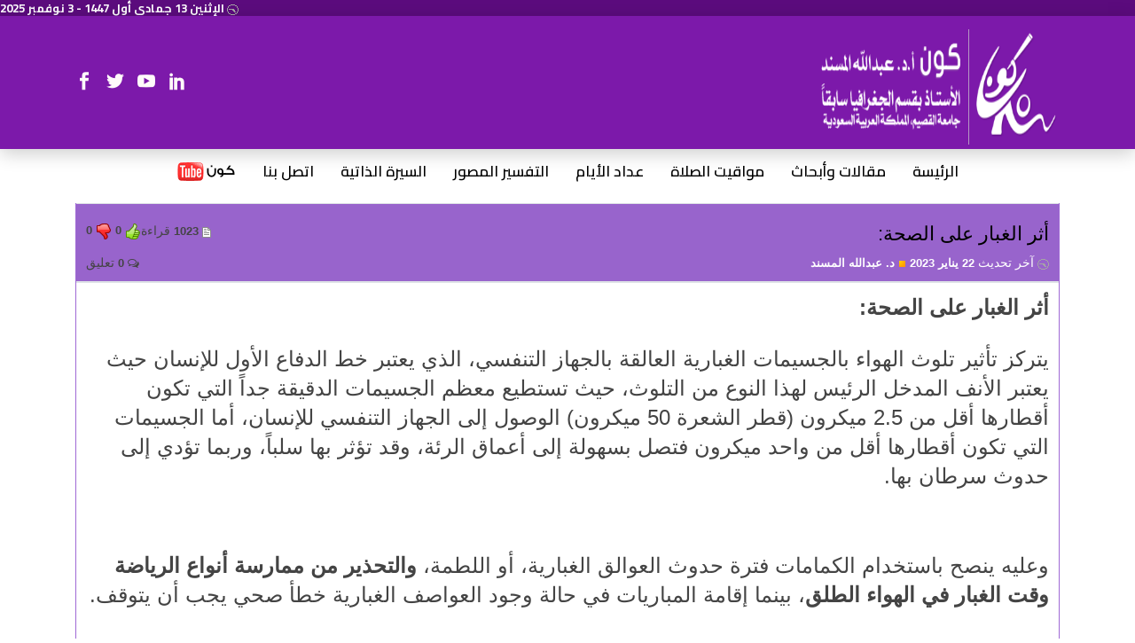

--- FILE ---
content_type: text/html
request_url: https://almisnid.com/almisnid/articles.php?id=3607
body_size: 10579
content:
<!DOCTYPE html>
<html lang="ar">
<head>
   <!-- <meta charset="utf-8">-->
<meta http-equiv="Content-type" content="text/html; charset=UTF-8" />
    <meta http-equiv="X-UA-Compatible" content="IE=edge">
    <meta name="viewport" content="width=device-width, initial-scale=1, shrink-to-fit=no">
    <meta name="description" content="developed by mahmoud elmanzalawy- @is4curity">
    <title>الاستاذ الدكتور عبد الله المسند</title>
    <!-- Favicons-->
    <link rel="shortcut icon" href="img/favicon.ico" type="image/x-icon">
    <link rel="apple-touch-icon" type="image/x-icon" href="img/apple-touch-icon-57x57-precomposed.png">
    <link rel="apple-touch-icon" type="image/x-icon" sizes="72x72" href="img/apple-touch-icon-72x72-precomposed.png">
    <link rel="apple-touch-icon" type="image/x-icon" sizes="114x114" href="img/apple-touch-icon-114x114-precomposed.png">
    <link rel="apple-touch-icon" type="image/x-icon" sizes="144x144" href="img/apple-touch-icon-144x144-precomposed.png">
	
    <!-- GOOGLE WEB FONT -->
    <link href="https://fonts.googleapis.com/css?family=Caveat|Poppins:300,400,500,600,700&display=swap" rel="stylesheet">
	<link rel="preconnect" href="https://fonts.gstatic.com">
	<link href="https://fonts.googleapis.com/css2?family=Cairo:wght@300;600;700&display=swap" rel="stylesheet"> 
    <!-- BASE CSS -->
    <link href="css/bootstrap.min.css" rel="stylesheet">
<link rel="stylesheet" href="https://cdnjs.cloudflare.com/ajax/libs/font-awesome/4.7.0/css/font-awesome.min.css">
<link rel="stylesheet" href="https://www.w3schools.com/w3css/4/w3.css">
    <link href="css/style.css" rel="stylesheet">
    <link href="comment2.css" rel="stylesheet">
	<link href="css/vendors.css" rel="stylesheet">
	<link href="https://cdnjs.cloudflare.com/ajax/libs/material-design-icons/3.0.1/iconfont/material-icons.min.css" rel="stylesheet">
    <!-- YOUR CUSTOM CSS -->
    <link href="css/custom.css" rel="stylesheet">
<style>
.hlw{
background-color:red;
}

.th_color2 {
    width: 100%;
    border-bottom: 4px solid #9f69d5;
    padding: 4px;
    font-weight: bold;
    color: #FFF;
    background-color: #9f69d5;
  text-align: right;
}
@import url('https://fonts.googleapis.com/css2?family=Source+Sans+Pro:wght@300&display=swap');	
.fline { font-weight: bold; }
#fline { font-weight: bold; }
.responsive {
  width: 100%;
  height: auto;
}
#colorss{
background-color: #9f69d5;
}
.articless{
border-bottom: 1px solid #9f69d5;
border-right: 1px solid #9f69d5;
border-left: 1px solid #9f69d5;

}
.table{
font-family: arial;
/**table-layout: fixed;**/
/**-bottom: 1px solid #9f69d5;
border-right: 1px solid #9f69d5;
border-left: 1px solid #9f69d5;**/
}

.onepage_title {
    background-color: #f8f8f8;
    padding: 6px;
    color: #000;
}
.text_title {
    font-family: arial;
    font-size: 16pt;
    font-weight: bold;
}

#right{
	float: right;
}

#left{
	float: left;
}
#right2{
	float: right;
}

#left2{
	float: left;
}
.my_tr3 {
    padding: 4px;
    border-bottom: 1px solid silver;
    color: #000;
}
.normalfont {
    font-family: arial;
    font-weight: bold;
    font-size: 12pt;
}
.myul{
	margin: 0; padding: 0;
}
a{
	color:#5B0B7D;
}


.text_image {
    padding: 4px;
    margin: 4px;
    border: 1px solid silver;
}
.myli{
display:inline; 
}

.like-dis{display:inline; }
.leftbot{display:inline-block;
 float:left;}

.btnz{

   float:left;
display:inline-block;
}

.quote {
    padding: 6px;
        padding-right: 6px;
    margin: 6px;
    border: 0;
        border-top-color: currentcolor;
        border-top-style: none;
        border-top-width: 0px;
        border-bottom-color: currentcolor;
        border-bottom-style: none;
        border-bottom-width: 0px;
    padding-right: 30px;
    background-color: #f8f8f8;
    border-top: 1px dashed #ccc;
    border-bottom: 1px dashed #ccc;
    background-image: url('img/quotebg.gif');
    background-repeat: no-repeat;
    background-position: 100% 0;
}
.verysmallfont {
    font-family: arial;
    font-size: 10.5pt;
    font-weight: normal;
}
img {
  max-width: 100%;
  height auto; /* default */
}
</style>
</head>
<body class="style_2">
    <div style="background-color:#5B0B7D;color:white"><b>
<script language="JavaScript">
var fixd;
function isGregLeapYear(year)
{
return year%4 == 0 && year%100 != 0 || year%400 == 0;
}
function gregToFixed(year, month, day)
{
var a = Math.floor((year - 1) / 4);
var b = Math.floor((year - 1) / 100);
var c = Math.floor((year - 1) / 400);
var d = Math.floor((367 * month - 362) / 12);
if (month <= 2)
e = 0;
else if (month > 2 && isGregLeapYear(year))
e = -1;
else
e = -2;
return 1 - 1 + 365 * (year - 1) + a - b + c + d + e + day;
}
function Hijri(year, month, day)
{
this.year = year;
this.month = month;
this.day = day;
this.toFixed = hijriToFixed;
this.toString = hijriToString;
}
function hijriToFixed()
{
return this.day + Math.ceil(29.5 * (this.month - 1)) + (this.year - 1) * 354 +
Math.floor((3 + 11 * this.year) / 30) + 227015 - 1;
}
function hijriToString()
{
var months = new Array("محرم","صفر","ربيع أول","ربيع ثانى","جمادى أول","جمادى ثانى","رجب","شعبان","رمضان","شوال","ذو القعدة","ذو الحجة");
return this.day + 1 + " " + months[this.month - 1]+ " " + this.year;
}
function fixedToHijri(f)
{
var i=new Hijri(1100, 1, 1);
i.year = Math.floor((30 * (f - 227015) + 10646) / 10631);
var i2=new Hijri(i.year, 1, 1);
var m = Math.ceil((f - 29 - i2.toFixed()) / 29.5) + 1;
i.month = Math.min(m, 12);
i2.year = i.year;
i2.month = i.month;
i2.day = 1;
i.day = f - i2.toFixed() + 1;
return i;
}
var tod=new Date();
var weekday=new Array("الأحد","الإثنين","الثلاثاء","الأربعاء","الخميس","الجمعة","السبت");
var monthname=new Array("يناير","فبراير","مارس","إبريل","مايو","يونيو","يوليو","أغسطس","سبتمبر","أكتوبر","نوفمبر","ديسمبر");
var y = tod.getFullYear();
var m = tod.getMonth();
var d = tod.getDate();
var dow = tod.getDay();
m++;
fixd=gregToFixed(y, m, d);
var h=new Hijri(1421, 11, 28);
h = fixedToHijri(fixd);
document.write(weekday[dow] +" " + h.toString() + " "+  " - " + d + " " + monthname[m-1] +" " + y +"  <img src='images/date.png'>"  );
</script>  
  </b>
</div>	<!--	<div id="preloader">
		<div data-loader="circle-side">
		</div>
	</div>--><!-- /Preload -->
	
	<div id="loader_form">
		<div data-loader="circle-side-2">
</div>
	</div>
<section class="section-container">
<section class="section-wrapper">
 <header class="header">
      <div class="container">

        <a href="#" class="header-logo"><img title="site logo" src="img/logo.png" style="width: 273px;height: 130px;"/><b></b></a>
		<div id="social">

	                    <ul>
	                  <li><a href="http://www.facebook.com/pages/%D8%AF-%D8%B9%D8%A8%D8%AF%D8%A7%D9%84%D9%84%D9%87-%D8%A7%D9%84%D9%85%D8%B3%D9%86%D8%AF/145544145497217"><i class="social_facebook"></i></a></li>
	                  <li><a href="https://twitter.com/ALMISNID"><i class="social_twitter"></i></a></li>
	                  <li><a href="http://www.youtube.com/user/DrAlmisnidTV"><i class="social_youtube"></i></a></li>
	                  <li><a href="#0"><i class="social_linkedin"></i></a></li>
	                        
	                    </ul>
	    </div>
		<a href="#" class="header-icon">
          <i  style="font-size: 45px;" class="material-icons">menu</i>
        </a>
      </div>
<div class="newmenua"><br>
        <nav class="menu">
          <ul class="menu-list">
            <li class="menu-item">
              <a href="index.php"><i class="material-icons">home</i>الرئيسة</a>
            </li>
            <li class="menu-item">
              <a href="article.php"><i class="material-icons">person</i>مقالات وأبحاث</a>
            </li>
            <li class="menu-item">
              <a href="prayer_time.php"><i class="material-icons">location_city</i>مواقيت الصلاة</a>
            </li>
            <li class="menu-item">
              <a href="days.php"><i class="material-icons">payment</i>عداد الأيام</a>
            </li>
            <li class="menu-item">
              <a href="tafser.php"><i class="material-icons">dashboard</i>التفسير المصور</a>
            </li>
            <li class="menu-item">
              <a href="cv.php"><i class="material-icons">forum</i>السيرة الذاتية</a>
            </li>
            <li class="menu-item">
              <a href="contact-us.php"><i class="material-icons">phone</i>اتصل بنا</a>
            </li>
            <li class="menu-item">
              <a href="https://www.youtube.com/user/DrAlmisnidTV" target="_blank"><i class="material-icons">payment</i><img src="https://www.almisnid.com/almisnid/images/kontube.png"></a>
            </li>
          </ul>
        </nav><br><br><b></b></div>
</header><br>

	<div class="wrapper_centering">
	    <div class="container_centering">
			<div class="container">
				<div class="">
					<div class="category-nav">
		
					  </ul>
					</div>
				</div>
			</div>
			<div class="container">
				<!--<div class="col-xl-12 col-lg-12 ">
				<div class="news magenta">
					<span>مواقيت الصلاة</span>
					<ul class="announcements">

<li class='text-right'><a ><font style='color:red'>مكة المكرمة&nbsp;</font>
<font style='color:green'>فجر</font> 5.08 | <font style='color:green'>شروق</font> 6.24 | <font style='color:green'>ظهر</font> 12.05 | <font style='color:green'>عصر</font> 3.19 | <font style='color:green'>مغرب</font> 5.44 | <font style='color:green'>عشاء</font> 7.14 | <font style='color:green'>ن ليل</font> 11.26 | 
<font style='color:green'>ث ليل</font> 12.40 | <font style='color:green'>ليل ف</font> 12.36 | <font style='color:green'>نهار ف</font> 11.20 |<font style='color:green'>س قبلة</font> </a></li><li class='text-right'><a ><font style='color:red'>المدينة المنورة&nbsp;</font>
<font style='color:green'>فجر</font> 5.11 | <font style='color:green'>شروق</font> 6.29 | <font style='color:green'>ظهر</font> 12.06 | <font style='color:green'>عصر</font> 3.17 | <font style='color:green'>مغرب</font> 5.41 | <font style='color:green'>عشاء</font> 7.11 | <font style='color:green'>ن ليل</font> 11.26 | 
<font style='color:green'>ث ليل</font> 12.48 | <font style='color:green'>ليل ف</font> 12.30 | <font style='color:green'>نهار ف</font> 11.12 |<font style='color:green'>س قبلة</font> 11:55</a></li><li class='text-right'><a ><font style='color:red'>الرياض&nbsp;</font>
<font style='color:green'>فجر</font> 4.43 | <font style='color:green'>شروق</font> 6.01 | <font style='color:green'>ظهر</font> 11.37 | <font style='color:green'>عصر</font> 2.49 | <font style='color:green'>مغرب</font> 5.13 | <font style='color:green'>عشاء</font> 6.43 | <font style='color:green'>ن ليل</font> 10.58 | 
<font style='color:green'>ث ليل</font> 12.48 | <font style='color:green'>ليل ف</font> 12.30 | <font style='color:green'>نهار ف</font> 11.12 |<font style='color:green'>س قبلة</font> 15:53</a></li><li class='text-right'><a ><font style='color:red'>جدة&nbsp;</font>
<font style='color:green'>فجر</font> 5.10 | <font style='color:green'>شروق</font> 6.27 | <font style='color:green'>ظهر</font> 12.07 | <font style='color:green'>عصر</font> 3.22 | <font style='color:green'>مغرب</font> 5.47 | <font style='color:green'>عشاء</font> 7.17 | <font style='color:green'>ن ليل</font> 11.28 | 
<font style='color:green'>ث ليل</font> 12.40 | <font style='color:green'>ليل ف</font> 12.37 | <font style='color:green'>نهار ف</font> 11.20 |<font style='color:green'>س قبلة</font> -</a></li><li class='text-right'><a ><font style='color:red'>الدمام&nbsp;</font>
<font style='color:green'>فجر</font> 4.30 | <font style='color:green'>شروق</font> 5.49 | <font style='color:green'>ظهر</font> 11.24 | <font style='color:green'>عصر</font> 2.33 | <font style='color:green'>مغرب</font> 4.57 | <font style='color:green'>عشاء</font> 6.27 | <font style='color:green'>ن ليل</font> 10.43 | 
<font style='color:green'>ث ليل</font> 12.52 | <font style='color:green'>ليل ف</font> 12.27 | <font style='color:green'>نهار ف</font> 11.08 |<font style='color:green'>س قبلة</font> 15:39</a></li><li class='text-right'><a ><font style='color:red'>بريدة&nbsp;</font>
<font style='color:green'>فجر</font> 4.55 | <font style='color:green'>شروق</font> 6.14 | <font style='color:green'>ظهر</font> 11.48 | <font style='color:green'>عصر</font> 2.58 | <font style='color:green'>مغرب</font> 5.21 | <font style='color:green'>عشاء</font> 6.51 | <font style='color:green'>ن ليل</font> 11.08 | 
<font style='color:green'>ث ليل</font> 12.53 | <font style='color:green'>ليل ف</font> 12.26 | <font style='color:green'>نهار ف</font> 11.07 |<font style='color:green'>س قبلة</font> 13:43</a></li><li class='text-right'><a ><font style='color:red'>أبها&nbsp;</font>
<font style='color:green'>فجر</font> 4.55 | <font style='color:green'>شروق</font> 6.10 | <font style='color:green'>ظهر</font> 11.54 | <font style='color:green'>عصر</font> 3.11 | <font style='color:green'>مغرب</font> 5.37 | <font style='color:green'>عشاء</font> 7.07 | <font style='color:green'>ن ليل</font> 11.16 | 
<font style='color:green'>ث ليل</font> 12.33 | <font style='color:green'>ليل ف</font> 12.42 | <font style='color:green'>نهار ف</font> 11.27 |<font style='color:green'>س قبلة</font> -</a></li><li class='text-right'><a ><font style='color:red'>حائل&nbsp;</font>
<font style='color:green'>فجر</font> 5.04 | <font style='color:green'>شروق</font> 6.24 | <font style='color:green'>ظهر</font> 11.57 | <font style='color:green'>عصر</font> 3.06 | <font style='color:green'>مغرب</font> 5.29 | <font style='color:green'>عشاء</font> 6.59 | <font style='color:green'>ن ليل</font> 11.16 | 
<font style='color:green'>ث ليل</font> 12.55 | <font style='color:green'>ليل ف</font> 12.25 | <font style='color:green'>نهار ف</font> 11.05 |<font style='color:green'>س قبلة</font> 12:39</a></li><li class='text-right'><a ><font style='color:red'>تبوك&nbsp;</font>
<font style='color:green'>فجر</font> 5.25 | <font style='color:green'>شروق</font> 6.46 | <font style='color:green'>ظهر</font> 12.18 | <font style='color:green'>عصر</font> 3.25 | <font style='color:green'>مغرب</font> 5.48 | <font style='color:green'>عشاء</font> 7.18 | <font style='color:green'>ن ليل</font> 11.36 | 
<font style='color:green'>ث ليل</font> 12.58 | <font style='color:green'>ليل ف</font> 12.23 | <font style='color:green'>نهار ف</font> 11.02 |<font style='color:green'>س قبلة</font> 11:08</a></li><li class='text-right'><a ><font style='color:red'>الباحة&nbsp;</font>
<font style='color:green'>فجر</font> 5.00 | <font style='color:green'>شروق</font> 6.16 | <font style='color:green'>ظهر</font> 11.58 | <font style='color:green'>عصر</font> 3.14 | <font style='color:green'>مغرب</font> 5.39 | <font style='color:green'>عشاء</font> 7.09 | <font style='color:green'>ن ليل</font> 11.19 | 
<font style='color:green'>ث ليل</font> 12.37 | <font style='color:green'>ليل ف</font> 12.39 | <font style='color:green'>نهار ف</font> 11.23 |<font style='color:green'>س قبلة</font> -</a></li><li class='text-right'><a ><font style='color:red'>جازان&nbsp;</font>
<font style='color:green'>فجر</font> 4.53 | <font style='color:green'>شروق</font> 6.08 | <font style='color:green'>ظهر</font> 11.54 | <font style='color:green'>عصر</font> 3.12 | <font style='color:green'>مغرب</font> 5.39 | <font style='color:green'>عشاء</font> 7.09 | <font style='color:green'>ن ليل</font> 11.16 | 
<font style='color:green'>ث ليل</font> 12.29 | <font style='color:green'>ليل ف</font> 12.46 | <font style='color:green'>نهار ف</font> 11.31 |<font style='color:green'>س قبلة</font> -</a></li><li class='text-right'><a ><font style='color:red'>نجران&nbsp;</font>
<font style='color:green'>فجر</font> 4.47 | <font style='color:green'>شروق</font> 6.02 | <font style='color:green'>ظهر</font> 11.47 | <font style='color:green'>عصر</font> 3.05 | <font style='color:green'>مغرب</font> 5.31 | <font style='color:green'>عشاء</font> 7.01 | <font style='color:green'>ن ليل</font> 11.09 | 
<font style='color:green'>ث ليل</font> 12.31 | <font style='color:green'>ليل ف</font> 12.44 | <font style='color:green'>نهار ف</font> 11.29 |<font style='color:green'>س قبلة</font> -</a></li><li class='text-right'><a ><font style='color:red'>سكاكا&nbsp;</font>
<font style='color:green'>فجر</font> 5.12 | <font style='color:green'>شروق</font> 6.34 | <font style='color:green'>ظهر</font> 12.03 | <font style='color:green'>عصر</font> 3.09 | <font style='color:green'>مغرب</font> 5.31 | <font style='color:green'>عشاء</font> 7.01 | <font style='color:green'>ن ليل</font> 11.21 | 
<font style='color:green'>ث ليل</font> 13.03 | <font style='color:green'>ليل ف</font> 12.19 | <font style='color:green'>نهار ف</font> 10.57 |<font style='color:green'>س قبلة</font> 12:08</a></li><li class='text-right'><a ><font style='color:red'>عرعر&nbsp;</font>
<font style='color:green'>فجر</font> 5.09 | <font style='color:green'>شروق</font> 6.32 | <font style='color:green'>ظهر</font> 12.00 | <font style='color:green'>عصر</font> 3.04 | <font style='color:green'>مغرب</font> 5.27 | <font style='color:green'>عشاء</font> 6.57 | <font style='color:green'>ن ليل</font> 11.18 | 
<font style='color:green'>ث ليل</font> 13.05 | <font style='color:green'>ليل ف</font> 12.18 | <font style='color:green'>نهار ف</font> 10.55 |<font style='color:green'>س قبلة</font> 12:19</a></li><li class='text-right'><a ><font style='color:red'>الطائف&nbsp;</font>
<font style='color:green'>فجر</font> 5.05 | <font style='color:green'>شروق</font> 6.22 | <font style='color:green'>ظهر</font> 12.02 | <font style='color:green'>عصر</font> 3.17 | <font style='color:green'>مغرب</font> 5.42 | <font style='color:green'>عشاء</font> 7.12 | <font style='color:green'>ن ليل</font> 11.23 | 
<font style='color:green'>ث ليل</font> 12.40 | <font style='color:green'>ليل ف</font> 12.37 | <font style='color:green'>نهار ف</font> 11.20 |<font style='color:green'>س قبلة</font> -</a></li><li class='text-right'><a ><font style='color:red'>عنيزة&nbsp;</font>
<font style='color:green'>فجر</font> 4.54 | <font style='color:green'>شروق</font> 6.14 | <font style='color:green'>ظهر</font> 11.48 | <font style='color:green'>عصر</font> 2.58 | <font style='color:green'>مغرب</font> 5.22 | <font style='color:green'>عشاء</font> 6.52 | <font style='color:green'>ن ليل</font> 11.08 | 
<font style='color:green'>ث ليل</font> 12.52 | <font style='color:green'>ليل ف</font> 12.28 | <font style='color:green'>نهار ف</font> 11.08 |<font style='color:green'>س قبلة</font> 13:43</a></li><li class='text-right'><a ><font style='color:red'>الأحساء&nbsp;</font>
<font style='color:green'>فجر</font> 4.31 | <font style='color:green'>شروق</font> 5.50 | <font style='color:green'>ظهر</font> 11.26 | <font style='color:green'>عصر</font> 2.36 | <font style='color:green'>مغرب</font> 5.00 | <font style='color:green'>عشاء</font> 6.30 | <font style='color:green'>ن ليل</font> 10.45 | 
<font style='color:green'>ث ليل</font> 12.50 | <font style='color:green'>ليل ف</font> 12.29 | <font style='color:green'>نهار ف</font> 11.10 |<font style='color:green'>س قبلة</font> 16:11</a></li><li class='text-right'><a ><font style='color:red'>خميس مشيط&nbsp;</font>
<font style='color:green'>فجر</font> 4.54 | <font style='color:green'>شروق</font> 6.09 | <font style='color:green'>ظهر</font> 11.53 | <font style='color:green'>عصر</font> 3.10 | <font style='color:green'>مغرب</font> 5.36 | <font style='color:green'>عشاء</font> 7.06 | <font style='color:green'>ن ليل</font> 11.15 | 
<font style='color:green'>ث ليل</font> 12.33 | <font style='color:green'>ليل ف</font> 12.42 | <font style='color:green'>نهار ف</font> 11.27 |<font style='color:green'>س قبلة</font> -</a></li><li class='text-right'><a ><font style='color:red'>الجبيل&nbsp;</font>
<font style='color:green'>فجر</font> 4.32 | <font style='color:green'>شروق</font> 5.52 | <font style='color:green'>ظهر</font> 11.25 | <font style='color:green'>عصر</font> 2.34 | <font style='color:green'>مغرب</font> 4.58 | <font style='color:green'>عشاء</font> 6.28 | <font style='color:green'>ن ليل</font> 10.45 | 
<font style='color:green'>ث ليل</font> 12.54 | <font style='color:green'>ليل ف</font> 12.26 | <font style='color:green'>نهار ف</font> 11.06 |<font style='color:green'>س قبلة</font> 15:12</a></li><li class='text-right'><a ><font style='color:red'>ينبع&nbsp;</font>
<font style='color:green'>فجر</font> 5.17 | <font style='color:green'>شروق</font> 6.35 | <font style='color:green'>ظهر</font> 12.12 | <font style='color:green'>عصر</font> 3.24 | <font style='color:green'>مغرب</font> 5.48 | <font style='color:green'>عشاء</font> 7.18 | <font style='color:green'>ن ليل</font> 11.32 | 
<font style='color:green'>ث ليل</font> 12.47 | <font style='color:green'>ليل ف</font> 12.31 | <font style='color:green'>نهار ف</font> 11.13 |<font style='color:green'>س قبلة</font> 10:43</a></li><li class='text-right'><a ><font style='color:red'>حفر الباطن&nbsp;</font>
<font style='color:green'>فجر</font> 4.48 | <font style='color:green'>شروق</font> 6.09 | <font style='color:green'>ظهر</font> 11.40 | <font style='color:green'>عصر</font> 2.48 | <font style='color:green'>مغرب</font> 5.11 | <font style='color:green'>عشاء</font> 6.41 | <font style='color:green'>ن ليل</font> 10.59 | 
<font style='color:green'>ث ليل</font> 12.58 | <font style='color:green'>ليل ف</font> 12.23 | <font style='color:green'>نهار ف</font> 11.02 |<font style='color:green'>س قبلة</font> 13:48</a></li><li class='text-right'><a ><font style='color:red'>المجمعة&nbsp;</font>
<font style='color:green'>فجر</font> 4.49 | <font style='color:green'>شروق</font> 6.08 | <font style='color:green'>ظهر</font> 11.43 | <font style='color:green'>عصر</font> 2.53 | <font style='color:green'>مغرب</font> 5.16 | <font style='color:green'>عشاء</font> 6.46 | <font style='color:green'>ن ليل</font> 11.02 | 
<font style='color:green'>ث ليل</font> 12.52 | <font style='color:green'>ليل ف</font> 12.27 | <font style='color:green'>نهار ف</font> 11.08 |<font style='color:green'>س قبلة</font> 14:29</a></li><li class='text-right'><a ><font style='color:red'>الدوادمي&nbsp;</font>
<font style='color:green'>فجر</font> 4.52 | <font style='color:green'>شروق</font> 6.10 | <font style='color:green'>ظهر</font> 11.47 | <font style='color:green'>عصر</font> 2.58 | <font style='color:green'>مغرب</font> 5.22 | <font style='color:green'>عشاء</font> 6.52 | <font style='color:green'>ن ليل</font> 11.07 | 
<font style='color:green'>ث ليل</font> 12.48 | <font style='color:green'>ليل ف</font> 12.30 | <font style='color:green'>نهار ف</font> 11.12 |<font style='color:green'>س قبلة</font> 15:21</a></li><li class='text-right'><a ><font style='color:red'>الزلفي&nbsp;</font>
<font style='color:green'>فجر</font> 4.51 | <font style='color:green'>شروق</font> 6.10 | <font style='color:green'>ظهر</font> 11.45 | <font style='color:green'>عصر</font> 2.55 | <font style='color:green'>مغرب</font> 5.18 | <font style='color:green'>عشاء</font> 6.48 | <font style='color:green'>ن ليل</font> 11.04 | 
<font style='color:green'>ث ليل</font> 12.52 | <font style='color:green'>ليل ف</font> 12.27 | <font style='color:green'>نهار ف</font> 11.08 |<font style='color:green'>س قبلة</font> 14:10</a></li><li class='text-right'><a ><font style='color:red'>الخرج&nbsp;</font>
<font style='color:green'>فجر</font> 4.40 | <font style='color:green'>شروق</font> 5.58 | <font style='color:green'>ظهر</font> 11.35 | <font style='color:green'>عصر</font> 2.47 | <font style='color:green'>مغرب</font> 5.11 | <font style='color:green'>عشاء</font> 6.41 | <font style='color:green'>ن ليل</font> 10.55 | 
<font style='color:green'>ث ليل</font> 12.47 | <font style='color:green'>ليل ف</font> 12.31 | <font style='color:green'>نهار ف</font> 11.13 |<font style='color:green'>س قبلة</font> 16:32</a></li><li class='text-right'><a ><font style='color:red'>السليل&nbsp;</font>
<font style='color:green'>فجر</font> 4.44 | <font style='color:green'>شروق</font> 6.00 | <font style='color:green'>ظهر</font> 11.42 | <font style='color:green'>عصر</font> 2.57 | <font style='color:green'>مغرب</font> 5.22 | <font style='color:green'>عشاء</font> 6.52 | <font style='color:green'>ن ليل</font> 11.03 | 
<font style='color:green'>ث ليل</font> 12.38 | <font style='color:green'>ليل ف</font> 12.38 | <font style='color:green'>نهار ف</font> 11.22 |<font style='color:green'>س قبلة</font> -</a></li><li class='text-right'><a ><font style='color:red'>الرس&nbsp;</font>
<font style='color:green'>فجر</font> 4.56 | <font style='color:green'>شروق</font> 6.15 | <font style='color:green'>ظهر</font> 11.50 | <font style='color:green'>عصر</font> 3.00 | <font style='color:green'>مغرب</font> 5.24 | <font style='color:green'>عشاء</font> 6.54 | <font style='color:green'>ن ليل</font> 11.10 | 
<font style='color:green'>ث ليل</font> 12.51 | <font style='color:green'>ليل ف</font> 12.28 | <font style='color:green'>نهار ف</font> 11.09 |<font style='color:green'>س قبلة</font> 13:43</a></li><li class='text-right'><a ><font style='color:red'>شقراء&nbsp;</font>
<font style='color:green'>فجر</font> 4.49 | <font style='color:green'>شروق</font> 6.07 | <font style='color:green'>ظهر</font> 11.43 | <font style='color:green'>عصر</font> 2.54 | <font style='color:green'>مغرب</font> 5.18 | <font style='color:green'>عشاء</font> 6.48 | <font style='color:green'>ن ليل</font> 11.03 | 
<font style='color:green'>ث ليل</font> 12.49 | <font style='color:green'>ليل ف</font> 12.29 | <font style='color:green'>نهار ف</font> 11.11 |<font style='color:green'>س قبلة</font> 14:50</a></li><li class='text-right'><a ><font style='color:red'>طريف&nbsp;</font>
<font style='color:green'>فجر</font> 5.19 | <font style='color:green'>شروق</font> 6.42 | <font style='color:green'>ظهر</font> 12.09 | <font style='color:green'>عصر</font> 3.12 | <font style='color:green'>مغرب</font> 5.35 | <font style='color:green'>عشاء</font> 7.05 | <font style='color:green'>ن ليل</font> 11.27 | 
<font style='color:green'>ث ليل</font> 13.07 | <font style='color:green'>ليل ف</font> 12.16 | <font style='color:green'>نهار ف</font> 10.53 |<font style='color:green'>س قبلة</font> 11:51</a></li><li class='text-right'><a ><font style='color:red'>الوجه&nbsp;</font>
<font style='color:green'>فجر</font> 5.24 | <font style='color:green'>شروق</font> 6.44 | <font style='color:green'>ظهر</font> 12.18 | <font style='color:green'>عصر</font> 3.28 | <font style='color:green'>مغرب</font> 5.51 | <font style='color:green'>عشاء</font> 7.21 | <font style='color:green'>ن ليل</font> 11.37 | 
<font style='color:green'>ث ليل</font> 12.53 | <font style='color:green'>ليل ف</font> 12.27 | <font style='color:green'>نهار ف</font> 11.07 |<font style='color:green'>س قبلة</font> 10:38</a></li><li class='text-right'><a ><font style='color:red'>بيشة&nbsp;</font>
<font style='color:green'>فجر</font> 4.56 | <font style='color:green'>شروق</font> 6.11 | <font style='color:green'>ظهر</font> 11.54 | <font style='color:green'>عصر</font> 3.09 | <font style='color:green'>مغرب</font> 5.35 | <font style='color:green'>عشاء</font> 7.05 | <font style='color:green'>ن ليل</font> 11.15 | 
<font style='color:green'>ث ليل</font> 12.36 | <font style='color:green'>ليل ف</font> 12.39 | <font style='color:green'>نهار ف</font> 11.24 |<font style='color:green'>س قبلة</font> -</a></li><li class='text-right'><a ><font style='color:red'>الخبر&nbsp;</font>
<font style='color:green'>فجر</font> 4.29 | <font style='color:green'>شروق</font> 5.49 | <font style='color:green'>ظهر</font> 11.23 | <font style='color:green'>عصر</font> 2.33 | <font style='color:green'>مغرب</font> 4.56 | <font style='color:green'>عشاء</font> 6.26 | <font style='color:green'>ن ليل</font> 10.42 | 
<font style='color:green'>ث ليل</font> 12.53 | <font style='color:green'>ليل ف</font> 12.27 | <font style='color:green'>نهار ف</font> 11.07 |<font style='color:green'>س قبلة</font> 15:39</a></li><li class='text-right'><a ><font style='color:red'>القريات&nbsp;</font>
<font style='color:green'>فجر</font> 5.24 | <font style='color:green'>شروق</font> 6.47 | <font style='color:green'>ظهر</font> 12.15 | <font style='color:green'>عصر</font> 3.18 | <font style='color:green'>مغرب</font> 5.41 | <font style='color:green'>عشاء</font> 7.11 | <font style='color:green'>ن ليل</font> 11.32 | 
<font style='color:green'>ث ليل</font> 13.06 | <font style='color:green'>ليل ف</font> 12.17 | <font style='color:green'>نهار ف</font> 10.54 |<font style='color:green'>س قبلة</font> 11:34</a></li><li class='text-right'><a ><font style='color:red'>الأفلاج&nbsp;</font>
<font style='color:green'>فجر</font> 4.41 | <font style='color:green'>شروق</font> 5.58 | <font style='color:green'>ظهر</font> 11.37 | <font style='color:green'>عصر</font> 2.51 | <font style='color:green'>مغرب</font> 5.16 | <font style='color:green'>عشاء</font> 6.46 | <font style='color:green'>ن ليل</font> 10.58 | 
<font style='color:green'>ث ليل</font> 12.42 | <font style='color:green'>ليل ف</font> 12.35 | <font style='color:green'>نهار ف</font> 11.18 |<font style='color:green'>س قبلة</font> �</a></li><li class='text-right'><a ><font style='color:red'>الخفجي&nbsp;</font>
<font style='color:green'>فجر</font> 4.38 | <font style='color:green'>شروق</font> 5.59 | <font style='color:green'>ظهر</font> 11.30 | <font style='color:green'>عصر</font> 2.37 | <font style='color:green'>مغرب</font> 5.00 | <font style='color:green'>عشاء</font> 6.30 | <font style='color:green'>ن ليل</font> 10.49 | 
<font style='color:green'>ث ليل</font> 12.59 | <font style='color:green'>ليل ف</font> 12.22 | <font style='color:green'>نهار ف</font> 11.01 |<font style='color:green'>س قبلة</font> 14:26</a></li><li class='text-right'><a ><font style='color:red'>تيماء&nbsp;</font>
<font style='color:green'>فجر</font> 5.16 | <font style='color:green'>شروق</font> 6.38 | <font style='color:green'>ظهر</font> 12.09 | <font style='color:green'>عصر</font> 15.18 | <font style='color:green'>مغرب</font> 17.41 | <font style='color:green'>عشاء</font> 18.56 | <font style='color:green'>ن ليل</font> 11.28 | 
<font style='color:green'>ث ليل</font> 12.59 | <font style='color:green'>ليل ف</font> 12.23 | <font style='color:green'>نهار ف</font> 11.01 |<font style='color:green'>س قبلة</font> -</a></li><li class='text-right'><a ><font style='color:red'>رابغ&nbsp;</font>
<font style='color:green'>فجر</font> 5.12 | <font style='color:green'>شروق</font> 6.29 | <font style='color:green'>ظهر</font> 12.08 | <font style='color:green'>عصر</font> 3.22 | <font style='color:green'>مغرب</font> 5.46 | <font style='color:green'>عشاء</font> 7.16 | <font style='color:green'>ن ليل</font> 11.29 | 
<font style='color:green'>ث ليل</font> 12.43 | <font style='color:green'>ليل ف</font> 12.34 | <font style='color:green'>نهار ف</font> 11.17 |<font style='color:green'>س قبلة</font> 10:51</a></li><li class='text-right'><a ><font style='color:red'>رفحاء&nbsp;</font>
<font style='color:green'>فجر</font> 4.58 | <font style='color:green'>شروق</font> 6.20 | <font style='color:green'>ظهر</font> 11.50 | <font style='color:green'>عصر</font> 2.56 | <font style='color:green'>مغرب</font> 5.19 | <font style='color:green'>عشاء</font> 6.49 | <font style='color:green'>ن ليل</font> 11.08 | 
<font style='color:green'>ث ليل</font> 13.01 | <font style='color:green'>ليل ف</font> 12.21 | <font style='color:green'>نهار ف</font> 10.59 |<font style='color:green'>س قبلة</font> 12:58</a></li><li class='text-right'><a ><font style='color:red'>العلا&nbsp;</font>
<font style='color:green'>فجر</font> 5.19 | <font style='color:green'>شروق</font> 6.38 | <font style='color:green'>ظهر</font> 12.12 | <font style='color:green'>عصر</font> 3.22 | <font style='color:green'>مغرب</font> 5.45 | <font style='color:green'>عشاء</font> 7.15 | <font style='color:green'>ن ليل</font> 11.32 | 
<font style='color:green'>ث ليل</font> 12.53 | <font style='color:green'>ليل ف</font> 12.26 | <font style='color:green'>نهار ف</font> 11.07 |<font style='color:green'>س قبلة</font> 11:18</a></li><li class='text-right'><a ><font style='color:red'>أملج&nbsp;</font>
<font style='color:green'>فجر</font> 5.20 | <font style='color:green'>شروق</font> 6.39 | <font style='color:green'>ظهر</font> 12.15 | <font style='color:green'>عصر</font> 3.26 | <font style='color:green'>مغرب</font> 5.50 | <font style='color:green'>عشاء</font> 7.20 | <font style='color:green'>ن ليل</font> 11.35 | 
<font style='color:green'>ث ليل</font> 12.49 | <font style='color:green'>ليل ف</font> 12.30 | <font style='color:green'>نهار ف</font> 11.11 |<font style='color:green'>س قبلة</font> 10:36</a></li><li class='text-right'><a ><font style='color:red'>عفيف&nbsp;</font>
<font style='color:green'>فجر</font> 4.58 | <font style='color:green'>شروق</font> 6.15 | <font style='color:green'>ظهر</font> 11.52 | <font style='color:green'>عصر</font> 15.04 | <font style='color:green'>مغرب</font> 17.28 | <font style='color:green'>عشاء</font> 18.41 | <font style='color:green'>ن ليل</font> 11.13 | 
<font style='color:green'>ث ليل</font> 12.50 | <font style='color:green'>ليل ف</font> 12.28 | <font style='color:green'>نهار ف</font> 11.10 |<font style='color:green'>س قبلة</font> -</a></li><li class='text-right'><a ><font style='color:red'>وادي الدواسر&nbsp;</font>
<font style='color:green'>فجر</font> 4.47 | <font style='color:green'>شروق</font> 6.03 | <font style='color:green'>ظهر</font> 11.45 | <font style='color:green'>عصر</font> 3.00 | <font style='color:green'>مغرب</font> 5.25 | <font style='color:green'>عشاء</font> 6.55 | <font style='color:green'>ن ليل</font> 11.06 | 
<font style='color:green'>ث ليل</font> 12.38 | <font style='color:green'>ليل ف</font> 12.38 | <font style='color:green'>نهار ف</font> 11.22 |<font style='color:green'>س قبلة</font> </a></li><li class='text-right'><a ><font style='color:red'>دومة الجندل&nbsp;</font>
<font style='color:green'>فجر</font> 5.13 | <font style='color:green'>شروق</font> 6.35 | <font style='color:green'>ظهر</font> 12.05 | <font style='color:green'>عصر</font> 3.10 | <font style='color:green'>مغرب</font> 5.33 | <font style='color:green'>عشاء</font> 7.03 | <font style='color:green'>ن ليل</font> 11.23 | 
<font style='color:green'>ث ليل</font> 13.02 | <font style='color:green'>ليل ف</font> 12.20 | <font style='color:green'>نهار ف</font> 10.58 |<font style='color:green'>س قبلة</font> </a></li><li class='text-right'><a ><font style='color:red'>المخواة&nbsp;</font>
<font style='color:green'>فجر</font> 5.00 | <font style='color:green'>شروق</font> 6.16 | <font style='color:green'>ظهر</font> 11.58 | <font style='color:green'>عصر</font> 3.14 | <font style='color:green'>مغرب</font> 5.40 | <font style='color:green'>عشاء</font> 7.10 | <font style='color:green'>ن ليل</font> 11.20 | 
<font style='color:green'>ث ليل</font> 12.36 | <font style='color:green'>ليل ف</font> 12.40 | <font style='color:green'>نهار ف</font> 11.24 |<font style='color:green'>س قبلة</font> </a></li><li class='text-right'><a ><font style='color:red'>بلجرشي&nbsp;</font>
<font style='color:green'>فجر</font> 5.00 | <font style='color:green'>شروق</font> 6.15 | <font style='color:green'>ظهر</font> 11.58 | <font style='color:green'>عصر</font> 3.14 | <font style='color:green'>مغرب</font> 5.39 | <font style='color:green'>عشاء</font> 7.09 | <font style='color:green'>ن ليل</font> 11.19 | 
<font style='color:green'>ث ليل</font> 12.36 | <font style='color:green'>ليل ف</font> 12.39 | <font style='color:green'>نهار ف</font> 11.24 |<font style='color:green'>س قبلة</font> </a></li><li class='text-right'><a ><font style='color:red'>بدر الجنوب&nbsp;</font>
<font style='color:green'>فجر</font> 4.49 | <font style='color:green'>شروق</font> 6.04 | <font style='color:green'>ظهر</font> 11.49 | <font style='color:green'>عصر</font> 3.07 | <font style='color:green'>مغرب</font> 5.33 | <font style='color:green'>عشاء</font> 7.03 | <font style='color:green'>ن ليل</font> 11.11 | 
<font style='color:green'>ث ليل</font> 12.31 | <font style='color:green'>ليل ف</font> 12.44 | <font style='color:green'>نهار ف</font> 11.29 |<font style='color:green'>س قبلة</font> </a></li><li class='text-right'><a ><font style='color:red'>حبونا&nbsp;</font>
<font style='color:green'>فجر</font> 4.52 | <font style='color:green'>شروق</font> 6.07 | <font style='color:green'>ظهر</font> 11.52 | <font style='color:green'>عصر</font> 3.09 | <font style='color:green'>مغرب</font> 5.36 | <font style='color:green'>عشاء</font> 7.06 | <font style='color:green'>ن ليل</font> 11.14 | 
<font style='color:green'>ث ليل</font> 12.31 | <font style='color:green'>ليل ف</font> 12.44 | <font style='color:green'>نهار ف</font> 11.29 |<font style='color:green'>س قبلة</font> </a></li><li class='text-right'><a ><font style='color:red'>شرورة&nbsp;</font>
<font style='color:green'>فجر</font> 4.36 | <font style='color:green'>شروق</font> 5.50 | <font style='color:green'>ظهر</font> 11.36 | <font style='color:green'>عصر</font> 2.53 | <font style='color:green'>مغرب</font> 5.20 | <font style='color:green'>عشاء</font> 6.50 | <font style='color:green'>ن ليل</font> 10.58 | 
<font style='color:green'>ث ليل</font> 12.30 | <font style='color:green'>ليل ف</font> 12.44 | <font style='color:green'>نهار ف</font> 11.30 |<font style='color:green'>س قبلة</font> </a></li><li class='text-right'><a ><font style='color:red'>العارضة&nbsp;</font>
<font style='color:green'>فجر</font> 4.51 | <font style='color:green'>شروق</font> 6.06 | <font style='color:green'>ظهر</font> 11.52 | <font style='color:green'>عصر</font> 3.10 | <font style='color:green'>مغرب</font> 5.36 | <font style='color:green'>عشاء</font> 7.06 | <font style='color:green'>ن ليل</font> 11.13 | 
<font style='color:green'>ث ليل</font> 12.30 | <font style='color:green'>ليل ف</font> 12.45 | <font style='color:green'>نهار ف</font> 11.30 |<font style='color:green'>س قبلة</font> </a></li><li class='text-right'><a ><font style='color:red'>أحد المسارحة&nbsp;</font>
<font style='color:green'>فجر</font> 4.52 | <font style='color:green'>شروق</font> 6.06 | <font style='color:green'>ظهر</font> 11.52 | <font style='color:green'>عصر</font> 3.10 | <font style='color:green'>مغرب</font> 5.37 | <font style='color:green'>عشاء</font> 7.07 | <font style='color:green'>ن ليل</font> 11.14 | 
<font style='color:green'>ث ليل</font> 12.29 | <font style='color:green'>ليل ف</font> 12.45 | <font style='color:green'>نهار ف</font> 11.31 |<font style='color:green'>س قبلة</font> </a></li><li class='text-right'><a ><font style='color:red'>الدائر&nbsp;</font>
<font style='color:green'>فجر</font> 4.51 | <font style='color:green'>شروق</font> 6.06 | <font style='color:green'>ظهر</font> 11.52 | <font style='color:green'>عصر</font> 3.09 | <font style='color:green'>مغرب</font> 5.36 | <font style='color:green'>عشاء</font> 7.06 | <font style='color:green'>ن ليل</font> 11.13 | 
<font style='color:green'>ث ليل</font> 12.30 | <font style='color:green'>ليل ف</font> 12.45 | <font style='color:green'>نهار ف</font> 11.30 |<font style='color:green'>س قبلة</font> </a></li><li class='text-right'><a ><font style='color:red'>فرسان&nbsp;</font>
<font style='color:green'>فجر</font> 4.55 | <font style='color:green'>شروق</font> 6.09 | <font style='color:green'>ظهر</font> 11.56 | <font style='color:green'>عصر</font> 3.14 | <font style='color:green'>مغرب</font> 5.41 | <font style='color:green'>عشاء</font> 7.11 | <font style='color:green'>ن ليل</font> 11.18 | 
<font style='color:green'>ث ليل</font> 12.28 | <font style='color:green'>ليل ف</font> 12.46 | <font style='color:green'>نهار ف</font> 11.32 |<font style='color:green'>س قبلة</font> </a></li><li class='text-right'><a ><font style='color:red'>بيش&nbsp;</font>
<font style='color:green'>فجر</font> 4.54 | <font style='color:green'>شروق</font> 6.09 | <font style='color:green'>ظهر</font> 11.54 | <font style='color:green'>عصر</font> 3.12 | <font style='color:green'>مغرب</font> 5.38 | <font style='color:green'>عشاء</font> 7.08 | <font style='color:green'>ن ليل</font> 11.16 | 
<font style='color:green'>ث ليل</font> 12.31 | <font style='color:green'>ليل ف</font> 12.44 | <font style='color:green'>نهار ف</font> 11.29 |<font style='color:green'>س قبلة</font> </a></li><li class='text-right'><a ><font style='color:red'>الريث&nbsp;</font>
<font style='color:green'>فجر</font> 4.53 | <font style='color:green'>شروق</font> 6.08 | <font style='color:green'>ظهر</font> 11.53 | <font style='color:green'>عصر</font> 3.10 | <font style='color:green'>مغرب</font> 5.37 | <font style='color:green'>عشاء</font> 7.07 | <font style='color:green'>ن ليل</font> 11.15 | 
<font style='color:green'>ث ليل</font> 12.31 | <font style='color:green'>ليل ف</font> 12.44 | <font style='color:green'>نهار ف</font> 11.29 |<font style='color:green'>س قبلة</font> </a></li><li class='text-right'><a ><font style='color:red'>ضمد&nbsp;</font>
<font style='color:green'>فجر</font> 4.53 | <font style='color:green'>شروق</font> 6.07 | <font style='color:green'>ظهر</font> 11.53 | <font style='color:green'>عصر</font> 3.11 | <font style='color:green'>مغرب</font> 5.37 | <font style='color:green'>عشاء</font> 7.07 | <font style='color:green'>ن ليل</font> 11.15 | 
<font style='color:green'>ث ليل</font> 12.30 | <font style='color:green'>ليل ف</font> 12.44 | <font style='color:green'>نهار ف</font> 11.30 |<font style='color:green'>س قبلة</font> </a></li><li class='text-right'><a ><font style='color:red'>المذنب&nbsp;</font>
<font style='color:green'>فجر</font> 4.53 | <font style='color:green'>شروق</font> 6.12 | <font style='color:green'>ظهر</font> 11.47 | <font style='color:green'>عصر</font> 2.58 | <font style='color:green'>مغرب</font> 5.21 | <font style='color:green'>عشاء</font> 6.51 | <font style='color:green'>ن ليل</font> 11.07 | 
<font style='color:green'>ث ليل</font> 12.51 | <font style='color:green'>ليل ف</font> 12.28 | <font style='color:green'>نهار ف</font> 11.09 |<font style='color:green'>س قبلة</font> </a></li><li class='text-right'><a ><font style='color:red'>البكيرية&nbsp;</font>
<font style='color:green'>فجر</font> 4.56 | <font style='color:green'>شروق</font> 6.15 | <font style='color:green'>ظهر</font> 11.49 | <font style='color:green'>عصر</font> 2.59 | <font style='color:green'>مغرب</font> 5.23 | <font style='color:green'>عشاء</font> 6.53 | <font style='color:green'>ن ليل</font> 11.09 | 
<font style='color:green'>ث ليل</font> 12.52 | <font style='color:green'>ليل ف</font> 12.27 | <font style='color:green'>نهار ف</font> 11.08 |<font style='color:green'>س قبلة</font> </a></li><li class='text-right'><a ><font style='color:red'>تربة&nbsp;</font>
<font style='color:green'>فجر</font> 5.00 | <font style='color:green'>شروق</font> 6.17 | <font style='color:green'>ظهر</font> 11.57 | <font style='color:green'>عصر</font> 3.12 | <font style='color:green'>مغرب</font> 5.37 | <font style='color:green'>عشاء</font> 7.07 | <font style='color:green'>ن ليل</font> 11.18 | 
<font style='color:green'>ث ليل</font> 12.40 | <font style='color:green'>ليل ف</font> 12.37 | <font style='color:green'>نهار ف</font> 11.20 |<font style='color:green'>س قبلة</font> </a></li><li class='text-right'><a ><font style='color:red'>النماص&nbsp;</font>
<font style='color:green'>فجر</font> 4.57 | <font style='color:green'>شروق</font> 6.12 | <font style='color:green'>ظهر</font> 11.56 | <font style='color:green'>عصر</font> 3.12 | <font style='color:green'>مغرب</font> 5.38 | <font style='color:green'>عشاء</font> 7.08 | <font style='color:green'>ن ليل</font> 11.17 | 
<font style='color:green'>ث ليل</font> 12.34 | <font style='color:green'>ليل ف</font> 12.41 | <font style='color:green'>نهار ف</font> 11.26 |<font style='color:green'>س قبلة</font> </a></li><li class='text-right'><a ><font style='color:red'>القطيف&nbsp;</font>
<font style='color:green'>فجر</font> 4.31 | <font style='color:green'>شروق</font> 5.50 | <font style='color:green'>ظهر</font> 11.24 | <font style='color:green'>عصر</font> 2.34 | <font style='color:green'>مغرب</font> 4.57 | <font style='color:green'>عشاء</font> 6.27 | <font style='color:green'>ن ليل</font> 10.44 | 
<font style='color:green'>ث ليل</font> 12.53 | <font style='color:green'>ليل ف</font> 12.26 | <font style='color:green'>نهار ف</font> 11.07 |<font style='color:green'>س قبلة</font> </a></li><li class='text-right'><a ><font style='color:red'>المندق&nbsp;</font>
<font style='color:green'>فجر</font> 5.01 | <font style='color:green'>شروق</font> 6.17 | <font style='color:green'>ظهر</font> 11.59 | <font style='color:green'>عصر</font> 3.15 | <font style='color:green'>مغرب</font> 5.40 | <font style='color:green'>عشاء</font> 7.10 | <font style='color:green'>ن ليل</font> 11.20 | 
<font style='color:green'>ث ليل</font> 12.37 | <font style='color:green'>ليل ف</font> 12.39 | <font style='color:green'>نهار ف</font> 11.23 |<font style='color:green'>س قبلة</font> </a></li><li class='text-right'><a ><font style='color:red'>المجاردة&nbsp;</font>
<font style='color:green'>فجر</font> 4.58 | <font style='color:green'>شروق</font> 6.13 | <font style='color:green'>ظهر</font> 11.56 | <font style='color:green'>عصر</font> 3.13 | <font style='color:green'>مغرب</font> 5.38 | <font style='color:green'>عشاء</font> 7.08 | <font style='color:green'>ن ليل</font> 11.18 | 
<font style='color:green'>ث ليل</font> 12.35 | <font style='color:green'>ليل ف</font> 12.40 | <font style='color:green'>نهار ف</font> 11.25 |<font style='color:green'>س قبلة</font> </a></li><li class='text-right'><a ><font style='color:red'>أبو عريش&nbsp;</font>
<font style='color:green'>فجر</font> 4.52 | <font style='color:green'>شروق</font> 6.07 | <font style='color:green'>ظهر</font> 11.53 | <font style='color:green'>عصر</font> 3.11 | <font style='color:green'>مغرب</font> 5.37 | <font style='color:green'>عشاء</font> 7.07 | <font style='color:green'>ن ليل</font> 11.14 | 
<font style='color:green'>ث ليل</font> 12.30 | <font style='color:green'>ليل ف</font> 12.45 | <font style='color:green'>نهار ف</font> 11.30 |<font style='color:green'>س قبلة</font> </a></li><li class='text-right'><a ><font style='color:red'>بدر&nbsp;</font>
<font style='color:green'>فجر</font> 5.13 | <font style='color:green'>شروق</font> 6.31 | <font style='color:green'>ظهر</font> 12.09 | <font style='color:green'>عصر</font> 3.21 | <font style='color:green'>مغرب</font> 5.45 | <font style='color:green'>عشاء</font> 7.15 | <font style='color:green'>ن ليل</font> 11.29 | 
<font style='color:green'>ث ليل</font> 12.46 | <font style='color:green'>ليل ف</font> 12.32 | <font style='color:green'>نهار ف</font> 11.14 |<font style='color:green'>س قبلة</font> </a></li><li class='text-right'><a ><font style='color:red'>الدرعية&nbsp;</font>
<font style='color:green'>فجر</font> 4.43 | <font style='color:green'>شروق</font> 6.01 | <font style='color:green'>ظهر</font> 11.38 | <font style='color:green'>عصر</font> 2.49 | <font style='color:green'>مغرب</font> 5.13 | <font style='color:green'>عشاء</font> 6.43 | <font style='color:green'>ن ليل</font> 10.58 | 
<font style='color:green'>ث ليل</font> 12.48 | <font style='color:green'>ليل ف</font> 12.30 | <font style='color:green'>نهار ف</font> 11.12 |<font style='color:green'>س قبلة</font> </a></li><li class='text-right'><a ><font style='color:red'>القويعية&nbsp;</font>
<font style='color:green'>فجر</font> 4.48 | <font style='color:green'>شروق</font> 6.06 | <font style='color:green'>ظهر</font> 11.43 | <font style='color:green'>عصر</font> 2.55 | <font style='color:green'>مغرب</font> 5.19 | <font style='color:green'>عشاء</font> 6.49 | <font style='color:green'>ن ليل</font> 11.03 | 
<font style='color:green'>ث ليل</font> 12.47 | <font style='color:green'>ليل ف</font> 12.31 | <font style='color:green'>نهار ف</font> 11.13 |<font style='color:green'>س قبلة</font> </a></li><li class='text-right'><a ><font style='color:red'>حوطة بني تميم&nbsp;</font>
<font style='color:green'>فجر</font> 4.41 | <font style='color:green'>شروق</font> 5.59 | <font style='color:green'>ظهر</font> 11.37 | <font style='color:green'>عصر</font> 2.49 | <font style='color:green'>مغرب</font> 5.13 | <font style='color:green'>عشاء</font> 6.43 | <font style='color:green'>ن ليل</font> 10.57 | 
<font style='color:green'>ث ليل</font> 12.46 | <font style='color:green'>ليل ف</font> 12.32 | <font style='color:green'>نهار ف</font> 11.14 |<font style='color:green'>س قبلة</font> </a></li><li class='text-right'><a ><font style='color:red'>ضرما&nbsp;</font>
<font style='color:green'>فجر</font> 4.45 | <font style='color:green'>شروق</font> 6.03 | <font style='color:green'>ظهر</font> 11.40 | <font style='color:green'>عصر</font> 2.51 | <font style='color:green'>مغرب</font> 5.15 | <font style='color:green'>عشاء</font> 6.45 | <font style='color:green'>ن ليل</font> 11.00 | 
<font style='color:green'>ث ليل</font> 12.48 | <font style='color:green'>ليل ف</font> 12.30 | <font style='color:green'>نهار ف</font> 11.12 |<font style='color:green'>س قبلة</font> </a></li><li class='text-right'><a ><font style='color:red'>المزاحمية&nbsp;</font>
<font style='color:green'>فجر</font> 4.44 | <font style='color:green'>شروق</font> 6.02 | <font style='color:green'>ظهر</font> 11.39 | <font style='color:green'>عصر</font> 2.51 | <font style='color:green'>مغرب</font> 5.14 | <font style='color:green'>عشاء</font> 6.44 | <font style='color:green'>ن ليل</font> 10.59 | 
<font style='color:green'>ث ليل</font> 12.48 | <font style='color:green'>ليل ف</font> 12.30 | <font style='color:green'>نهار ف</font> 11.12 |<font style='color:green'>س قبلة</font> </a></li><li class='text-right'><a ><font style='color:red'>رماح&nbsp;</font>
<font style='color:green'>فجر</font> 4.41 | <font style='color:green'>شروق</font> 6.00 | <font style='color:green'>ظهر</font> 11.35 | <font style='color:green'>عصر</font> 2.46 | <font style='color:green'>مغرب</font> 5.10 | <font style='color:green'>عشاء</font> 6.40 | <font style='color:green'>ن ليل</font> 10.55 | 
<font style='color:green'>ث ليل</font> 12.50 | <font style='color:green'>ليل ف</font> 12.29 | <font style='color:green'>نهار ف</font> 11.10 |<font style='color:green'>س قبلة</font> </a></li><li class='text-right'><a ><font style='color:red'>ثادق&nbsp;</font>
<font style='color:green'>فجر</font> 4.46 | <font style='color:green'>شروق</font> 6.05 | <font style='color:green'>ظهر</font> 11.41 | <font style='color:green'>عصر</font> 2.52 | <font style='color:green'>مغرب</font> 5.15 | <font style='color:green'>عشاء</font> 6.45 | <font style='color:green'>ن ليل</font> 11.00 | 
<font style='color:green'>ث ليل</font> 12.50 | <font style='color:green'>ليل ف</font> 12.29 | <font style='color:green'>نهار ف</font> 11.10 |<font style='color:green'>س قبلة</font> </a></li><li class='text-right'><a ><font style='color:red'>حريملاء&nbsp;</font>
<font style='color:green'>فجر</font> 4.45 | <font style='color:green'>شروق</font> 6.04 | <font style='color:green'>ظهر</font> 11.40 | <font style='color:green'>عصر</font> 2.51 | <font style='color:green'>مغرب</font> 5.14 | <font style='color:green'>عشاء</font> 6.44 | <font style='color:green'>ن ليل</font> 10.59 | 
<font style='color:green'>ث ليل</font> 12.50 | <font style='color:green'>ليل ف</font> 12.29 | <font style='color:green'>نهار ف</font> 11.10 |<font style='color:green'>س قبلة</font> </a></li><li class='text-right'><a ><font style='color:red'>الحريق&nbsp;</font>
<font style='color:green'>فجر</font> 4.42 | <font style='color:green'>شروق</font> 6.00 | <font style='color:green'>ظهر</font> 11.38 | <font style='color:green'>عصر</font> 2.51 | <font style='color:green'>مغرب</font> 5.15 | <font style='color:green'>عشاء</font> 6.45 | <font style='color:green'>ن ليل</font> 10.58 | 
<font style='color:green'>ث ليل</font> 12.45 | <font style='color:green'>ليل ف</font> 12.33 | <font style='color:green'>نهار ف</font> 11.15 |<font style='color:green'>س قبلة</font> </a></li><li class='text-right'><a ><font style='color:red'>الغاط&nbsp;</font>
<font style='color:green'>فجر</font> 4.50 | <font style='color:green'>شروق</font> 6.10 | <font style='color:green'>ظهر</font> 11.44 | <font style='color:green'>عصر</font> 2.54 | <font style='color:green'>مغرب</font> 5.18 | <font style='color:green'>عشاء</font> 6.48 | <font style='color:green'>ن ليل</font> 11.04 | 
<font style='color:green'>ث ليل</font> 12.52 | <font style='color:green'>ليل ف</font> 12.28 | <font style='color:green'>نهار ف</font> 11.08 |<font style='color:green'>س قبلة</font> </a></li><li class='text-right'><a ><font style='color:red'>القنفذة&nbsp;</font>
<font style='color:green'>فجر</font> 5.01 | <font style='color:green'>شروق</font> 6.16 | <font style='color:green'>ظهر</font> 12.00 | <font style='color:green'>عصر</font> 3.16 | <font style='color:green'>مغرب</font> 5.42 | <font style='color:green'>عشاء</font> 7.12 | <font style='color:green'>ن ليل</font> 11.21 | 
<font style='color:green'>ث ليل</font> 12.34 | <font style='color:green'>ليل ف</font> 12.41 | <font style='color:green'>نهار ف</font> 11.26 |<font style='color:green'>س قبلة</font> </a></li><li class='text-right'><a ><font style='color:red'>الليث&nbsp;</font>
<font style='color:green'>فجر</font> 5.05 | <font style='color:green'>شروق</font> 6.21 | <font style='color:green'>ظهر</font> 12.03 | <font style='color:green'>عصر</font> 3.19 | <font style='color:green'>مغرب</font> 5.44 | <font style='color:green'>عشاء</font> 7.14 | <font style='color:green'>ن ليل</font> 11.24 | 
<font style='color:green'>ث ليل</font> 12.37 | <font style='color:green'>ليل ف</font> 12.39 | <font style='color:green'>نهار ف</font> 11.23 |<font style='color:green'>س قبلة</font> </a></li><li class='text-right'><a ><font style='color:red'>الجموم&nbsp;</font>
<font style='color:green'>فجر</font> 5.08 | <font style='color:green'>شروق</font> 6.25 | <font style='color:green'>ظهر</font> 12.05 | <font style='color:green'>عصر</font> 3.20 | <font style='color:green'>مغرب</font> 5.44 | <font style='color:green'>عشاء</font> 7.14 | <font style='color:green'>ن ليل</font> 11.26 | 
<font style='color:green'>ث ليل</font> 12.41 | <font style='color:green'>ليل ف</font> 12.36 | <font style='color:green'>نهار ف</font> 11.19 |<font style='color:green'>س قبلة</font> </a></li><li class='text-right'><a ><font style='color:red'>خليص&nbsp;</font>
<font style='color:green'>فجر</font> 5.10 | <font style='color:green'>شروق</font> 6.27 | <font style='color:green'>ظهر</font> 12.07 | <font style='color:green'>عصر</font> 3.21 | <font style='color:green'>مغرب</font> 5.45 | <font style='color:green'>عشاء</font> 7.15 | <font style='color:green'>ن ليل</font> 11.27 | 
<font style='color:green'>ث ليل</font> 12.42 | <font style='color:green'>ليل ف</font> 12.35 | <font style='color:green'>نهار ف</font> 11.18 |<font style='color:green'>س قبلة</font> </a></li><li class='text-right'><a ><font style='color:red'>الكامل&nbsp;</font>
<font style='color:green'>فجر</font> 5.08 | <font style='color:green'>شروق</font> 6.25 | <font style='color:green'>ظهر</font> 12.05 | <font style='color:green'>عصر</font> 3.19 | <font style='color:green'>مغرب</font> 5.43 | <font style='color:green'>عشاء</font> 7.13 | <font style='color:green'>ن ليل</font> 11.25 | 
<font style='color:green'>ث ليل</font> 12.42 | <font style='color:green'>ليل ف</font> 12.35 | <font style='color:green'>نهار ف</font> 11.18 |<font style='color:green'>س قبلة</font> </a></li><li class='text-right'><a ><font style='color:red'>الخرمة&nbsp;</font>
<font style='color:green'>فجر</font> 4.59 | <font style='color:green'>شروق</font> 6.16 | <font style='color:green'>ظهر</font> 11.56 | <font style='color:green'>عصر</font> 3.10 | <font style='color:green'>مغرب</font> 5.35 | <font style='color:green'>عشاء</font> 7.05 | <font style='color:green'>ن ليل</font> 11.17 | 
<font style='color:green'>ث ليل</font> 12.41 | <font style='color:green'>ليل ف</font> 12.36 | <font style='color:green'>نهار ف</font> 11.19 |<font style='color:green'>س قبلة</font> </a></li>					</ul>
				</div>
				</div>--><br>
			</div>



<div class="container">


<!-- ############## start tables day ################# -->
<!-- ############## start tables day ################# -->
<!-- ############## start tables day ################# -->
<!-- ############## start tables day ################# -->



<div class="row" style="text-align: center" id="flinew">
<!-- ################### article here  ################################  -->

<div class="col-xl-12 col-lg-12 d-flex align-items-center">
<div class="articless">
<table class="table" width="98%" style="background-color:#FFF ;text-align:right" border="0">
  <thead class="thead-active">
    <tr>
      <th colspan="4" scope="col"  style="background-color:#9864cc"> 

<h4><font style="color:#000;font-size:22px"> <div id="right">
		أثر الغبار على الصحة:	</div></font></h4> 

<div id="left" class="like_dislike_div">
	
	<div>
		<span class="like_color"><a id="like" title=" معجبون بهذا المقال" class="nolineunder"><img src="https://www.almisnid.com/almisnid/images/thumb_up.png" border="0"> 0</a></span>
<span class="dislike_color"><a id="dislike" class="nolineunder" original-title=" غير معجبون بهذا المقال"><img src="https://www.almisnid.com/almisnid/images/thumb_down.png" border="0"> 0</a></span>
	</div>
	</div>
	
	<div id="left">
		<ul class="myul">
			<li class="myli"><img src="https://www.almisnid.com/almisnid/images/read-icon.gif" border="0"> <span itemprop="count">1023</span> <font class="verysmallfont">قراءة</font></li>
		</ul>
	</div>

<br><br>




<font color="#FFF"> <div id="right">
			<a><img src="https://www.almisnid.com/almisnid/images/date.png" border="0"> <font class="verysmallfont">آخر تحديث</font> 22 يناير 2023<a>
			<a><img src="https://www.almisnid.com/almisnid/images/square2.gif" border="0"> د. عبدالله المسند</a>
	</div></font>


<div id="left" class="line-down">
	
	
	<div id="left">
		<ul class="myul">
			<li class="myli"><i class="fa fa-comments-o" aria-hidden="true"></i> <span itemprop="count">0</span> <font class="verysmallfont">تعليق</font></li>
		</ul>
	</div>

</th>
    </tr>
  </thead>
  <tbody>
    <tr>
     <!-- <th colspan="4" style="background-color:#9864cc"> -->
<div>
<tbody>

<!--<tr style="text-align:right;background-color:#f0f0f0;">-->
<tr class="table">	
<td width="90%">
<!-- posts here -->

<p dir="RTL"><span style="font-size:24px"><b>أثر الغبار على الصحة:</b></span></p>

<p dir="RTL"><span style="font-size:24px">يتركز تأثير تلوث الهواء بالجسيمات الغبارية العالقة بالجهاز التنفسي، الذي يعتبر خط الدفاع الأول للإنسان حيث يعتبر الأنف المدخل الرئيس لهذا النوع من التلوث، حيث تستطيع معظم الجسيمات الدقيقة جداً التي تكون أقطارها أقل من 2.5 ميكرون (قطر الشعرة 50 ميكرون) الوصول إلى الجهاز التنفسي للإنسان، أما الجسيمات التي تكون أقطارها أقل من واحد ميكرون فتصل بسهولة إلى أعماق الرئة، وقد تؤثر بها سلباً، وربما تؤدي إلى حدوث سرطان بها.</span></p>

<p dir="RTL">&nbsp;</p>

<p dir="RTL"><span style="font-size:24px">وعليه ينصح باستخدام الكمامات فترة حدوث العوالق الغبارية، أو اللطمة، <b>والتحذير من ممارسة أنواع الرياضة وقت الغبار في الهواء الطلق</b>، بينما إقامة المباريات في حالة وجود العواصف الغبارية خطأ صحي يجب أن يتوقف.</span></p>

<p dir="RTL">&nbsp;</p>

<p dir="RTL"><span style="font-size:24px">علماً أن الغبار الأبيض، والذي يشبه الضباب، هو من أدق وأخطر أنواع التلوث الغباري على الجهاز التنفسي .. هذا والله أعلم.</span></p>

<p dir="RTL">&nbsp;</p>

<p dir="RTL"><span style="font-size:24px">أ.د. عبدالله المسند جوال كون &gt; </span><span dir="LTR" style="font-size:24px">almisnid.com</span></p>

<!--end posts here -->
</td>
</tr>
<tr>
<td>
<div id="right" class="topfont text_image">
		<ul class="myul">
			<li class="myli"><b>مشاركة المقالة</b></li>&nbsp;
	
			<li class="myli"><a target="_blank" class="toplink img_link facebook_share" href="http://www.facebook.com/sharer.php?u=https://almisnid.com/almisnid/articles.php?id=3607" original-title="مشاركة عبر Facebook"><img src="https://www.almisnid.com/almisnid/images/share_facebook.gif" border="0"></a></li>&nbsp;
			<li class="myli"><a title="مشاركة عبر Twitter" target="_blank" class="toplink img_link twitter_share" href="http://twitter.com/intent/session?return_to=/intent/tweet?url=https://almisnid.com/almisnid/articles.php?id=3607"><img src="https://www.almisnid.com/almisnid/images/twitter_share.png" border="0"></a></li>&nbsp;
			<li class="myli"><a title="مشاركة عبر Google Reader" href="http://www.google.com/reader/link?url=https://almisnid.com/almisnid/articles.php?id=3607&amp;title=amp;safe=active" class="toplink img_link google_share"><img src="https://www.almisnid.com/almisnid/images/google_share.png" border="0"></a></li>&nbsp;
			<li class="myli"><a title="مشاركة عبر Digg" target="_blank" class="toplink img_link digg_share" href="http://digg.com/submit?url=https://almisnid.com/almisnid/articles.php?id=3607"><img src="https://www.almisnid.com/almisnid/images/digg_share.gif" border="0"></a></li>&nbsp;
			<li class="myli"><a title="مشاركة عبر Blogger" target="_blank" class="toplink img_link blogger_share" href="http://www.blogger.com/blog_this.pyra?t=&amp;u=https://almisnid.com/almisnid/articles.php?id=3607"><img src="https://www.almisnid.com/almisnid/images/blogger_share.png" border="0"></a></li>&nbsp;
			<li class="myli"><a target="_blank" class="toplink img_link delicious_share" href="http://del.icio.us/post?url=https://almisnid.com/almisnid/articles.php?id=3607" original-title="مشاركة عبر Delicious"><img src="https://www.almisnid.com/almisnid/images/delicious_share.png" border="0"></a></li>&nbsp;
			<li class="myli"><a title="مشاركة عبر إرسال إلى صديق" href="sendtofriend.html" class="toplink img_link email_share"><img src="https://www.almisnid.com/almisnid/images/email_share.png" border="0"></a></li>&nbsp;

		</ul>

</div>

<div id="left" class="scrols">
<ul>
<form method="post" acction="">
<input type="hidden" name="kind_id" value="3607">
<input type="hidden" name="kind" value="article">
<li>
<button type="submit" class="btn btn-danger" name="dislikes" value="dislikes" >لا يعجبنى<img src="https://www.almisnid.com/almisnid/images/thumb_down.png"></button>
&nbsp;&nbsp;<button type="submit" name="likes" value="likes" value="likes" class="btn btn-primary" >&nbsp;يعجبنى<img src="https://www.almisnid.com/almisnid/images/thumb_up.png"></button>
</li>
</form>
</ul>
</div>


</td>
</tr>

</div>
   </th>
    </tr>
  </tbody>
</table></div>
</div>


<!--########################## end article  ######################3-->
</div>


<!-- ############## end day count ################## -->


<!-- ############## start tlae3 ################## -->



<div class="row">
  <div class="col-xs-12 col-sm-6 col-md-12">

<!--############################### COMMENT ################# -->
<script>
    if ( window.history.replaceState ) {
        window.history.replaceState( null, null, window.location.href );
    }
</script>
<script>
$("#myForm").submit( function() {
    $('html, body').animate({
         scrollTop: $("#commentsids").offset().top
    }, 2000);
    return false;
});
</script>
<div class="text-right" id="commentsids">
    <div class="row d-flex justify-content-center">
        <div class="col-xs-12 col-sm-12 col-md-12">
            <div class="headings d-flex justify-content-between align-items-center mb-3">
                <h5>التعليقات</h5>
               </div>




        </div>
    </div>
</div>

<!--########## comment ############# -->

    <!--Grid column-->
        <div class="col-md-9 mb-md-0 mb-5">
            <form id="contact-form" name="contact-form"  method="POST" action="articles.php?id=3607#commentsids">
<div class="articless0">
<table class="table" width="98%" style="background-color:#FFF ;text-align:right" border=1>
  <thead class="thead-active">
  <!--  <tr>
      <th colspan="4" scope="col"  style="background-color:#a916c1"> 
<h3><font color="#FFF">اضافة تعليق</font></h3> </th>
    </tr>-->
  </thead></table>
                <!--Grid row-->
               <!-- <div class="row">

                    <div class="col-md-6">
                        <div class="md-form mb-0">
                           <span id="right"><h5>الاسم</h5></span> <input type="text" id="name" name="name" class="form-control" required>
                            <label for="name" class="">الاسم</label>
                        </div>
                    </div>
       
                </div>-->
           
                <!--Grid row-->
                <div class="row">

                    <!--Grid column-->
                  <!--  <div class="col-md-12">

                        <div class="md-form ">
                          <div class="second"> <span  id="right"><h5>التعليق</h5></span> <textarea type="text" id="comment" name="comment" rows="7" class="form-control md-textarea" required></textarea>
                            <label for="comment">التعليق</label></div>
                        </div>

                    </div>-->
                </div>
                <!--Grid row-->
<!--<input type="hidden" name="do" value="dosend">
<br>
            <div class="text-center text-md-right">
             <center><input class="btn btn-info" type="submit" name="submit" value="ارسال">   

                <a class="btn btn-info" onclick="document.getElementById('contact-form').reset(); ">اعادة تعين</a></center><br>
            </div>
            <div class="status"></div>-->
        </div>
        <!--Grid column-->
</div>
</div>
</form>

    </div>






<!--######################## COMMENT HERE ###################333 -->






</div>


<!-- ############## end tlae3 ################## -->





</div>
 <!-- /row -->
</div>
 <!-- /container_centering -->
</div>
<!-- #####################################-->







 <!-- /row -->

 <!-- /container_centering -->







	    <footer>
	        <div class="container-fluid">
	            <div class="row">
	                <div class="col-md-3">
<div id="miladidate">
<div id="miladidate-day"></div>
<div id="miladidate-month"></div>
<div id="miladidate-year"></div>
</div>
    <div id="hijridate">
<div id="hijridate-day"></div>
<div id="hijridate-month"></div>
<div id="hijridate-year"></div>
</div>
	                </div>
	                <div class="col-md-9">
	                    <ul class="clearfix">
	                        <!--<li>جميع الحقوق محفوظة لموقع الدكتور عبد الله المسند</li>-->
	                </div>
	            </div>
	            <!-- /row -->
	        </div>
	        <!-- /container-fluid -->
	    </footer>
	    <!-- /footer -->
	</div>
	<!-- /wrapper_centering -->

<div class="bg-light text-center text-lg-start">
  <!-- Copyright -->
  <div class="text-center p-3" style="background-color: whitesmoke;">


<div class="container">
  <div class="row">
    <div class="col-sm" style="color:black">

 <b>جميع الحقوق محفوظة 2021</b><br>
جميع التعليقات والردود المطروحة لا تمثل رأي موقع
<br/>
<a href="https://www.almisnid.com/"><font style="color:green">الدكتور عبد الله المسند</font></a> ،
بل تعبر عن رأي كاتبها 
    </div>
    <div class="col-sm">
المتصفحون الان: 
63<br>
 <span style='color:black'> أنت الزائر رقم  <b>8,009</b></span> <br>


    </div>
    <div class="col-sm">
   <a style="color:black" href="https://ingazin.com/">تصميم وبرمجة انجاز ان</a> 
    </div>
  </div>
</div>
  </div>
  <!-- Copyright -->
</div>
	<!-- Modal terms -->
	<div class="modal fade" id="terms-txt" tabindex="-1" role="dialog" aria-labelledby="termsLabel" aria-hidden="true">
		<div class="modal-dialog modal-dialog-centered">
			<div class="modal-content">
				<div class="modal-header">
					<h4 class="modal-title" id="termsLabel">Terms and conditions</h4>
					<button type="button" class="close" data-dismiss="modal" aria-hidden="true">&times;</button>
				</div>
				<div class="modal-body">
					<p>موقع الاستاذ الدكتور عبد الله</p>
				</div>
				<div class="modal-footer">
					<button type="button" class="btn_1" data-dismiss="modal">Close</button>
				</div>
			</div>
			<!-- /.modal-content -->
		</div>
		<!-- /.modal-dialog -->
	</div>
	<!-- /.modal -->
	
	<!-- COMMON SCRIPTS -->
	<script src="js/jquery.min.js"></script>
    <script src="js/common_scripts.min.js"></script>
<script src="quo.js"></script>
	<script src="js/functions.js"></script>
	<script async src="js/widgets.js" charset="utf-8"></script>
	<script src="https://cdnjs.cloudflare.com/ajax/libs/twitter-bootstrap/3.3.7/js/bootstrap.min.js"></script>
	<!-- Wizard script -->
	<script src="js/survey_func.js"></script>
<script src="js/jquery-3.5.1.min.js"></script>
	<script>
	$(document).ready(function() {
	(function($) {
    $(".header-icon").click(function(e) {
      e.preventDefault();
      $("body").toggleClass("with-sidebar");
    });

    $(".overlay").click(function(e) {
      $("body").removeClass("with-sidebar");
    });
  })(jQuery);
});
	</script>
</section>
</body>
</html>


--- FILE ---
content_type: text/css
request_url: https://almisnid.com/almisnid/css/style.css
body_size: 6727
content:

text/css style.css ( ASCII text )

/*
Theme Name: Satisfyc 1.0
Theme URI: http://www.ansonika.com/satisfyc/
Author: Ansonika
Author URI: http://themeforest.net/user/Ansonika/

[Table of contents] 

1. SITE STRUCTURE and TYPOGRAPHY
- 1.1 Typography
- 1.2 Buttons
- 1.3 Structure

2. CONTENT
- 2.1 Wizard
- 2.2 Success submit

3. COMMON
- 3.1 Misc
- 3.2 Spacing

/*============================================================================================*/
/* 1.  SITE STRUCTURE and TYPOGRAPHY */
/*============================================================================================*/
/*-------- 1.1 Typography --------*/
/* rem reference
10px = 0.625rem
12px = 0.75rem
14px = 0.875rem
16px = 1rem (base)
18px = 1.125rem
20px = 1.25rem
24px = 1.5rem
30px = 1.875rem
32px = 2rem
*/
html * {
  -webkit-font-smoothing: antialiased;
  -moz-osx-font-smoothing: grayscale;
}

body {
  font-size: 0.875rem;
  line-height: 1.4;
  font-family: 'Cairo', sans-serif;
  color: #444;
/**background-color:silver;**/
}
body.style_1 {
  background: #ce61c9 url(../img/pattern_3.svg) no-repeat center left;
  -webkit-background-size: cover;
  -moz-background-size: cover;
  -o-background-size: cover;
  background-size: cover;
}
@media (max-width: 767px) {
  body.style_1 {
    background: #ce61c9;
  }
}
body.style_2 {
  background: #fdfbff url(../img/pattern_3.svg) no-repeat center right bottom left;
  -webkit-background-size: cover;
  -moz-background-size: cover;
  -o-background-size: cover;
  background-size: cover;
}
@media (max-width: 767px) {
  body.style_2 {
    background: #fdfbff;
  }
}
body.style_3 {
  background: #454de5 url(../img/pattern_3.svg) no-repeat center left;
  -webkit-background-size: cover;
  -moz-background-size: cover;
  -o-background-size: cover;
  background-size: cover;
}
@media (max-width: 767px) {
  body.style_3 {
    background: #454de5;
  }
}

h1,
h2,
h3,
h4,
h5,
h6 {
  color: #111;
}

p {
  margin-bottom: 25px;
}

strong {
  font-weight: 500;
}

label {
  font-weight: 400;
  margin-bottom: 3px;
  color: #ccc;
}

hr {
  margin: 30px 0 30px 0;
  border-color: #ddd;
}

ul, ol {
  list-style: none;
  margin: 0 0 25px 0;
  padding: 0;
}

/*General links color*/
a {
  color: #fff;
  text-decoration: none;
  -moz-transition: all 0.3s ease-in-out;
  -o-transition: all 0.3s ease-in-out;
  -webkit-transition: all 0.3s ease-in-out;
  -ms-transition: all 0.3s ease-in-out;
  transition: all 0.3s ease-in-out;
  outline: none;
}
a:hover, a:focus {
  color: #fff;
  text-decoration: none;
  outline: none;
}

a.animated_link {
  position: relative;
  text-decoration: none;
}

a.animated_link {
  position: relative;
  text-decoration: none;
}
a.animated_link:before {
  content: "";
  position: absolute;
  width: 100%;
  height: 1px;
  bottom: 0;
  opacity: 1;
  left: 0;
  background-color: #fff;
  visibility: hidden;
  -webkit-transform: scaleX(0);
  transform: scaleX(0);
  -moz-transition: all 0.3s ease;
  -o-transition: all 0.3s ease;
  -webkit-transition: all 0.3s ease;
  -ms-transition: all 0.3s ease;
  transition: all 0.3s ease;
}
a.animated_link:hover:before {
  visibility: visible;
  -webkit-transform: scaleX(1);
  transform: scaleX(1);
}

a.animated_link.active {
  position: relative;
  text-decoration: none;
  color: #434bdf;
}
a.animated_link.active:before {
  content: "";
  position: absolute;
  width: 100%;
  height: 1px;
  bottom: -5px;
  opacity: 1;
  left: 0;
  background-color: #434bdf;
  visibility: visible;
  -webkit-transform: scaleX(1);
  transform: scaleX(1);
}

/*-------- 1.2 Buttons --------*/
a.btn_1,
.btn_1 {
  border: none;
  color: #fff;
  background: #434bdf;
  outline: none;
  cursor: pointer;
  display: inline-block;
  text-decoration: none;
  padding: 12px 25px;
  color: #fff;
  font-weight: 600;
  text-align: center;
  line-height: 1;
  -moz-transition: all 0.3s ease-in-out;
  -o-transition: all 0.3s ease-in-out;
  -webkit-transition: all 0.3s ease-in-out;
  -ms-transition: all 0.3s ease-in-out;
  transition: all 0.3s ease-in-out;
  -webkit-border-radius: 3px;
  -moz-border-radius: 3px;
  -ms-border-radius: 3px;
  border-radius: 3px;
  font-size: 14px;
  font-size: 0.875rem;
}
a.btn_1:hover,
.btn_1:hover {
  background-color: #4ccd6a;
}

/*-------- 1.3 Structure --------*/
/* Preloader */
#preloader {
  position: fixed;
  top: 0;
  left: 0;
  right: 0;
  width: 100%;
  height: 100%;
  bottom: 0;
  background-color: #fff;
  z-index: 999999;
}

[data-loader="circle-side"] {
  position: absolute;
  width: 50px;
  height: 50px;
  top: 50%;
  left: 50%;
  margin-left: -25px;
  margin-top: -25px;
  -webkit-animation: circle infinite .95s linear;
  -moz-animation: circle infinite .95s linear;
  -o-animation: circle infinite .95s linear;
  animation: circle infinite .95s linear;
  border: 2px solid #333;
  border-top-color: rgba(0, 0, 0, 0.2);
  border-right-color: rgba(0, 0, 0, 0.2);
  border-bottom-color: rgba(0, 0, 0, 0.2);
  border-radius: 100%;
}

#loader_form {
  position: fixed;
  top: 0;
  left: 0;
  right: 0;
  width: 100%;
  height: 100%;
  bottom: 0;
  background-color: #fff;
  background-color: rgba(255, 255, 255, 0.6);
  z-index: 999999;
  display: none;
}

[data-loader="circle-side-2"] {
  position: absolute;
  width: 50px;
  height: 50px;
  top: 50%;
  left: 50%;
  margin-left: -25px;
  margin-top: -25px;
  -webkit-animation: circle infinite .95s linear;
  -moz-animation: circle infinite .95s linear;
  -o-animation: circle infinite .95s linear;
  animation: circle infinite .95s linear;
  border: 2px solid #333;
  border-top-color: rgba(0, 0, 0, 0.2);
  border-right-color: rgba(0, 0, 0, 0.2);
  border-bottom-color: rgba(0, 0, 0, 0.2);
  border-radius: 100%;
}

@-webkit-keyframes circle {
  0% {
    -webkit-transform: rotate(0);
    -ms-transform: rotate(0);
    -o-transform: rotate(0);
    transform: rotate(0);
  }
  100% {
    -webkit-transform: rotate(360deg);
    -ms-transform: rotate(360deg);
    -o-transform: rotate(360deg);
    transform: rotate(360deg);
  }
}
@-moz-keyframes circle {
  0% {
    -webkit-transform: rotate(0);
    -ms-transform: rotate(0);
    -o-transform: rotate(0);
    transform: rotate(0);
  }
  100% {
    -webkit-transform: rotate(360deg);
    -ms-transform: rotate(360deg);
    -o-transform: rotate(360deg);
    transform: rotate(360deg);
  }
}
@-o-keyframes circle {
  0% {
    -webkit-transform: rotate(0);
    -ms-transform: rotate(0);
    -o-transform: rotate(0);
    transform: rotate(0);
  }
  100% {
    -webkit-transform: rotate(360deg);
    -ms-transform: rotate(360deg);
    -o-transform: rotate(360deg);
    transform: rotate(360deg);
  }
}
@keyframes circle {
  0% {
    -webkit-transform: rotate(0);
    -ms-transform: rotate(0);
    -o-transform: rotate(0);
    transform: rotate(0);
  }
  100% {
    -webkit-transform: rotate(360deg);
    -ms-transform: rotate(360deg);
    -o-transform: rotate(360deg);
    transform: rotate(360deg);
  }
}
input#website {
  display: none;
}

html,
body {
  width: 100%;
  height: 100%;
  margin: 0;
  padding: 0;
}

header {
  padding: 15px 10px;
  width: 100%;
  height: 150px;
  position: relative;
  z-index: 2;
}
@media (max-width: 1199px) {
  header {
    padding: 10px 0;
  }
}

newheader {
  padding: 15px 10px;
  width: 100%;
  height: 150px;
  position: relative;
  z-index: 2;
}
@media (max-width: 1199px) {
  newheader {
    padding: 10px 0;
  }
}
footer {
  color: #444;
  width: 100%;
  padding: 0 10px;
  height: 35px;
  clear: both;
  position: absolute;
  left: 0;
  bottom: 0;
  z-index: 2;
  font-size: 13px;
  font-size: 0.8125rem;
  font-weight: 500;
}
@media (max-width: 767px) {
  footer {
    height: auto;
    padding: 0 0 20px 0;
    position: static;
  }
}
footer ul {
  float: right;
  margin: 0;
  padding: 0;
}
@media (max-width: 991px) {
  footer ul {
    float: none;
    margin-top: 10px;
  }
}
footer ul li {
  float: left;
  margin-right: 15px;
  direction: rtl;
}
footer ul li:after {
  content: "|";
  font-weight: 300;
  position: relative;
  left: 9px;
  color: #444;
}
footer ul li:last-child {
  margin-right: 0;
}
footer ul li:last-child:after {
  content: "";
}
footer ul li a {
  color: #444;
}
footer ul li a:hover {
  color: #ddd;
}

.wrapper_centering {
  width: 100%;
  margin: auto 0;
  clear: both;
  display: table;
  position: relative;
  z-index: 1;
/*
  background: linear-gradient(165deg, rgba(0, 0, 0, 0.7) 0%, transparent 100%);
  /* W3C, IE10+, FF16+, Chrome26+, Opera12+, Safari7+ */
}

.container_centering {
  display: table-cell;
  padding: 20px 0;
  direction: rtl !important;
}
@media (max-width: 991px) {
  .container_centering {
    padding: 50px 0 45px 0;
    display: block;
  }
}

#social ul {
  float: right;
  margin: 0;
  padding: 0;
}
#social ul li {
  float: left;
  margin: -10px 15px 0 0;
  list-style: none;
}
#social ul li a {
  color: snow;
  opacity: 1;
  text-align: center;
  line-height: 30px;
  display: block;
  font-size: 20px !important;
  -moz-transition: all 0.3s ease-in-out;
  -o-transition: all 0.3s ease-in-out;
  -webkit-transition: all 0.3s ease-in-out;
  -ms-transition: all 0.3s ease-in-out;
  transition: all 0.3s ease-in-out;
}
#social ul li a:hover {
  opacity: 0.8;
}
#social ul li:last-child {
  margin-right: 0;
}

/*============================================================================================*/
/* 2.  CONTENT */
/*============================================================================================*/
/*-------- 2.1 Wizard --------*/
.main_title_1 {
  color: #fff;
  width: 100%;
  text-align: right;
}
@media (max-width: 767px) {
  .main_title_1 {
    text-align: center;
  }
}
.main_title_1 small {
  font-size: 14px;
  font-size: 0.875rem;
  text-transform: uppercase;
  display: block;
  font-weight: 500;
  letter-spacing: 3px;
  text-align: right;
}
@media (max-width: 991px) {
  .main_title_1 img {
    display: none;
  }
}
.main_title_1 h1, .main_title_1 h3 {
  color: #6d2dad;
  margin: 0 0 10px 0;
  font-weight: 700;
  font-size: 20px;
  float: right;
  text-shadow: 0px 1px 5px rgb(81 67 21 / 70%);

}
@media (max-width: 767px) {
  .main_title_1 h1, .main_title_1 h3 {
    font-size: 42px;
    margin-bottom: 20px;
  }
}
.main_title_1 p {
  font-size: 18px;
  font-size: 1.125rem;
}
@media (max-width: 767px) {
  .main_title_1 p {
    font-size: 16px;
    margin-bottom: 15px;
  }
}
.main_title_1 p em {
  font-family: 'Caveat', cursive;
  font-style: normal;
  font-size: 30px;
  font-size: 1.875rem;
}

#wizard_container {
  color: #444;
  height: 500px;
}
@media (max-width: 767px) {
  #wizard_container {
    width: 100%;
    height: auto;
  }
}

h3.main_question {
  margin: 0 0 25px 0;
  padding: 0;
  font-weight: 500;
  color: #444;
  font-size: 18px;
  font-size: 1.125rem;
  text-align: right;
}
h3.main_question strong {
  display: block;
  font-size: 14px;
  font-size: 0.875rem;
  opacity: 0.5;
}

/* Wizard Buttons*/
button.backward,
button.forward,
button.submit {
  border: none;
  color: #111;
  text-decoration: none;
  transition: background .5s ease;
  -moz-transition: background .5s ease;
  -webkit-transition: background .5s ease;
  -o-transition: background .5s ease;
  display: inline-block;
  cursor: pointer;
  outline: none;
  text-align: center;
  background: #ffcc00;
  position: relative;
  font-size: 14px;
  font-size: 0.875rem;
  font-weight: 600;
  -webkit-border-radius: 3px;
  -moz-border-radius: 3px;
  -ms-border-radius: 3px;
  border-radius: 3px;
  line-height: 1;
  padding: 12px 30px;
}

button.backward {
  color: #777;
  background: #e8e8e8;
}

button[disabled] {
  display: none;
}

.backward:hover,
.forward:hover {
  background: #fff;
}

#top-wizard {
  padding-bottom: 20px;
}

@media (max-width: 991px) {
  #middle-wizard {
    min-height: inherit;
  }
}

#bottom-wizard {
  text-align: right;
  margin-top: 15px;
}

.ui-widget-content {
  background-color: transparent;
}

.ui-widget-content a {
  color: #222222;
}

.ui-widget-header {
  background: #6C3;
}

.ui-widget-header a {
  color: #222222;
}

.ui-progressbar {
  height: 2px;
  width: 100%;
}

.ui-progressbar .ui-progressbar-value {
  height: 100%;
  -webkit-transition: all 0.2s ease;
  transition: all 0.2s ease;
}

.summary ul {
  margin: 0;
  padding: 0;
}
.summary ul li {
  margin: 0;
  padding: 0;
  border-bottom: 1px solid rgba(255, 255, 255, 0.3);
  position: relative;
  padding-left: 45px;
  margin-bottom: 25px;
  text-align: right;
}
.summary ul li:last-child {
  margin-bottom: 0;
  border-bottom: none;
}
.summary ul li strong {
  display: block;
  line-height: 26px;
  -webkit-border-radius: 50%;
  -moz-border-radius: 50%;
  -ms-border-radius: 50%;
  border-radius: 50%;
  width: 30px;
  height: 30px;
  position: absolute;
  left: 0;
  top: 0;
  text-align: center;
  border: 2px solid #ddd;
}
.summary ul li h5 {
  padding-top: 6px;
  font-size: 15px;
  font-size: 0.9375rem;
  font-weight: 500;
  color: #fff;
}
.summary ul li ul {
  margin: 20px 0 25px 0;
  padding: 0;
}
.summary ul li ul li {
  margin: 0;
  padding: 0;
  border-bottom: 0;
}
.summary label {
  font-weight: 500;
}

/*-------- 2.2 Success submit --------*/
#success {
  position: absolute;
  top: 50%;
  left: 50%;
  width: 300px;
  height: 190px;
  margin-top: -85px;
  margin-left: -150px;
  text-align: center;
  color: #444;
}
#success h4 {
  font-weight: 400;
  margin: 20px 0 0 0;
  color: #222;
  font-size: 18px;
  font-size: 1.125rem;
}
#success h4 span {
  display: block;
  margin-bottom: 0;
  font-weight: 500;
  font-size: 21px;
  font-size: 1.3125rem;
}

@-webkit-keyframes checkmark {
  0% {
    stroke-dashoffset: 50px;
  }
  100% {
    stroke-dashoffset: 0;
  }
}
@-ms-keyframes checkmark {
  0% {
    stroke-dashoffset: 50px;
  }
  100% {
    stroke-dashoffset: 0;
  }
}
@keyframes checkmark {
  0% {
    stroke-dashoffset: 50px;
  }
  100% {
    stroke-dashoffset: 0;
  }
}
@-webkit-keyframes checkmark-circle {
  0% {
    stroke-dashoffset: 240px;
  }
  100% {
    stroke-dashoffset: 480px;
  }
}
@-ms-keyframes checkmark-circle {
  0% {
    stroke-dashoffset: 240px;
  }
  100% {
    stroke-dashoffset: 480px;
  }
}
@keyframes checkmark-circle {
  0% {
    stroke-dashoffset: 240px;
  }
  100% {
    stroke-dashoffset: 480px;
  }
}
.inlinesvg .svg svg {
  display: inline;
}

.icon--order-success svg path {
  -webkit-animation: checkmark 0.25s ease-in-out 0.7s backwards;
  animation: checkmark 0.25s ease-in-out 0.7s backwards;
}

.icon--order-success svg circle {
  -webkit-animation: checkmark-circle 0.6s ease-in-out backwards;
  animation: checkmark-circle 0.6s ease-in-out backwards;
}

/*============================================================================================*/
/* 3.  COMMON */
/*============================================================================================*/
/*-------- 3.1 Misc --------*/
.modal-content {
  border: none;
  -webkit-box-shadow: 0px 0px 20px 0px rgba(0, 0, 0, 0.3);
  -moz-box-shadow: 0px 0px 20px 0px rgba(0, 0, 0, 0.3);
  box-shadow: 0px 0px 20px 0px rgba(0, 0, 0, 0.3);
}

.form-group {
  margin-bottom: 10px;
}

.form-group {
  position: relative;
}
.form-group.terms {
  padding: 12px 0 0 0;
}
.form-group.terms label {
  line-height: 1.5;
}
.form-group i {
  font-size: 18px;
  font-size: 1.125rem;
  position: absolute;
  right: 5px;
  top: 11px;
  color: #ccc;
  width: 25px;
  height: 25px;
  display: block;
  font-weight: 400 !important;
}

span.error {
  -moz-transition: all 0.3s ease-in-out;
  -o-transition: all 0.3s ease-in-out;
  -webkit-transition: all 0.3s ease-in-out;
  -ms-transition: all 0.3s ease-in-out;
  transition: all 0.3s ease-in-out;
  font-size: 12px;
  position: absolute;
  -webkit-border-radius: 3px;
  -moz-border-radius: 3px;
  border-radius: 3px;
  top: -20px;
  right: -15px;
  z-index: 2;
  height: 25px;
  line-height: 1;
  background-color: #ff0066;
  color: #fff;
  font-weight: normal;
  display: inline-block;
  padding: 6px 8px;
  font-weight: 500;
}
span.error:after {
  content: '';
  position: absolute;
  border-style: solid;
  border-width: 0 6px 6px 0;
  border-color: transparent #ff0066;
  display: block;
  width: 0;
  z-index: 1;
  bottom: -6px;
  left: 20%;
}

.radio_input .error {
  left: -15px;
  top: -30px;
  right: inherit;
}

.terms span.error {
  top: -30px;
  left: -15px;
  right: inherit;
}

  .form-control {

  -webkit-border-radius: 3px;
  -moz-border-radius: 3px;
  -ms-border-radius: 3px;
  border-radius: 3px;
  font-size: 18px;
  font-size: 1.200rem;
  font-weight: bold;
  height: calc(2.85rem + 2px);
  color: #9f69d5;
  border: 2px solid #9f69d5;
  font-weight: 500;
  background-color: #fff;
  border-radius: 30px;
  box-shadow: rgba(14, 30, 37, 0.12) 0px 2px 4px 0px, rgba(14, 30, 37, 0.32) 0px 2px 16px 0px;
}
.form-control:focus {
  box-shadow: none;
  border: none;
  color: #fff;
  background-color: rgba(0, 0, 0, 0.7);
}
.form-control::placeholder { /* Chrome, Firefox, Opera, Safari 10.1+ */
  color: rgba(204, 204, 204, 0.7);
  opacity: 1; /* Firefox */
}

.form-control:-ms-input-placeholder { /* Internet Explorer 10-11 */
  color: rgba(204, 204, 204, 0.7);
}

.form-control::-ms-input-placeholder { /* Microsoft Edge */
  color: rgba(204, 204, 204, 0.7);
}
.review_message {
  height: 250px !important;
}
@media (max-width: 767px) {
  .review_message {
    height: 200px !important;
  }
}

.checkbox_radio_container {
  margin-bottom: 10px;
  position: relative;
}
.checkbox_radio_container input[type="checkbox"] {
  display: none;
}
.checkbox_radio_container input[type="radio"] {
  display: none;
}
.checkbox_radio_container label {
  cursor: pointer;
}

.checkbox_radio_container .radio,
.checkbox_radio_container .checkbox {
  display: inline-block;
  width: 25px;
  height: 25px;
  padding: 5px;
  background: #fff;
  -webkit-border-radius: 50%;
  -moz-border-radius: 50%;
  -ms-border-radius: 50%;
  border-radius: 50%;
  position: absolute;
  z-index: 9;
  left: 8px;
  top: 7px;
}
.checkbox_radio_container .radio:after,
.checkbox_radio_container .checkbox:after {
  content: "";
  position: absolute;
  width: 0px;
  height: 3px;
  background: #4ccd6a;
  -webkit-border-radius: 5px;
  -moz-border-radius: 5px;
  -ms-border-radius: 5px;
  border-radius: 5px;
  transform: translate(4px, 11px) rotate(-45deg);
  transform-origin: left;
  transition: all 150ms;
  transition-delay: 0ms;
}
.checkbox_radio_container .radio:before,
.checkbox_radio_container .checkbox:before {
  content: "";
  position: absolute;
  width: 0px;
  height: 3px;
  background: #4ccd6a;
  -webkit-border-radius: 5px;
  -moz-border-radius: 5px;
  -ms-border-radius: 5px;
  border-radius: 5px;
  transform: translate(-6px, 7px) rotate(45deg);
  transform-origin: left;
  transition: all 150ms;
  transition-delay: 150ms;
}
.checkbox_radio_container .checkbox {
  -webkit-border-radius: 3px;
  -moz-border-radius: 3px;
  -ms-border-radius: 3px;
  border-radius: 3px;
}
.checkbox_radio_container .wrapper {
  -webkit-border-radius: 3px;
  -moz-border-radius: 3px;
  -ms-border-radius: 3px;
  border-radius: 3px;
  background-color: black;
  background-color: rgba(0, 0, 0, 0.4);
  /* OPACITY AND COLOR OF THE RADIO AND CHECKBOX*/
  position: relative;
  left: 0;
  top: 0;
  display: block;
  width: 100%;
  padding: 10px 10px 10px 44px;
  font-weight: 500;
  cursor: pointer;
}

.checkbox_radio_container input[type="checkbox"]:checked ~ .checkbox:before, .checkbox_radio_container input[type="checkbox"]:checked ~ .radio:before, .checkbox_radio_container input[type="radio"]:checked ~ .checkbox:before, .checkbox_radio_container input[type="radio"]:checked ~ .radio:before {
  width: 7px;
  transition-delay: 0ms;
}
.checkbox_radio_container input[type="checkbox"]:checked ~ .checkbox:after, .checkbox_radio_container input[type="checkbox"]:checked ~ .radio:after, .checkbox_radio_container input[type="radio"]:checked ~ .checkbox:after, .checkbox_radio_container input[type="radio"]:checked ~ .radio:after {
  width: 13px;
  transition-delay: 150ms;
}
.checkbox_radio_container input[type="checkbox"]:checked ~ .wrapper, .checkbox_radio_container input[type="radio"]:checked ~ .wrapper {
  transition: all 450ms;
  background-color: #4ccd6a;
  color: #fff;
}

/* Checkbox style */
.container_check {
  display: block;
  position: relative;
  font-size: 14px;
  font-size: 0.875rem;
  padding-left: 30px;
  color: #fff;
  line-height: 1.4;
  margin-bottom: 10px;
  cursor: pointer;
  -webkit-user-select: none;
  -moz-user-select: none;
  -ms-user-select: none;
  user-select: none;
}
.container_check input {
  position: absolute;
  opacity: 0;
  cursor: pointer;
}
.container_check input:checked ~ .checkmark {
  background-color: #fff;
}
.container_check .checkmark {
  position: absolute;
  top: 0;
  left: 0;
  height: 20px;
  width: 20px;
  border: none;
  background-color: black;
  background-color: rgba(0, 0, 0, 0.4);
  -webkit-border-radius: 3px;
  -moz-border-radius: 3px;
  -ms-border-radius: 3px;
  border-radius: 3px;
  -moz-transition: all 0.3s ease-in-out;
  -o-transition: all 0.3s ease-in-out;
  -webkit-transition: all 0.3s ease-in-out;
  -ms-transition: all 0.3s ease-in-out;
  transition: all 0.3s ease-in-out;
}
.container_check .checkmark:after {
  content: "";
  position: absolute;
  display: none;
  left: 7px;
  top: 4px;
  width: 5px;
  height: 10px;
  border: solid #111;
  border-width: 0 2px 2px 0;
  -webkit-transform: rotate(45deg);
  -ms-transform: rotate(45deg);
  transform: rotate(45deg);
}

.container_check input:checked ~ .checkmark:after {
  display: block;
}

/* Radio buttons */
.container_radio {
  display: block;
  position: relative;
  font-size: 14px;
  font-size: 0.875rem;
  padding-left: 30px;
  line-height: 1.3;
  margin-bottom: 10px;
  cursor: pointer;
  -webkit-user-select: none;
  -moz-user-select: none;
  -ms-user-select: none;
  user-select: none;
  color: #fff;
}
.container_radio input {
  position: absolute;
  opacity: 0;
}
.container_radio input:checked ~ .checkmark:after {
  opacity: 1;
}
.container_radio .checkmark {
  position: absolute;
  top: 0;
  left: 0;
  height: 20px;
  width: 20px;
  background-color: black;
  background-color: rgba(0, 0, 0, 0.4);
  border: none;
  border-radius: 50%;
}
.container_radio .checkmark:after {
  display: block;
  content: "";
  position: absolute;
  opacity: 0;
  -moz-transition: all 0.3s ease-in-out;
  -o-transition: all 0.3s ease-in-out;
  -webkit-transition: all 0.3s ease-in-out;
  -ms-transition: all 0.3s ease-in-out;
  transition: all 0.3s ease-in-out;
  top: 4px;
  left: 4px;
  width: 12px;
  height: 12px;
  border-radius: 50%;
  background: #fff;
  -moz-transition: all 0.3s ease-in-out;
  -o-transition: all 0.3s ease-in-out;
  -webkit-transition: all 0.3s ease-in-out;
  -ms-transition: all 0.3s ease-in-out;
  transition: all 0.3s ease-in-out;
}

.radio_input .container_radio {
  display: inline-block;
  margin: 15px 0 0 12px;
}

.review_block p {
  margin-bottom: 20px;
  font-weight: 500;
}
.review_block ul {
  padding: 0;
  margin: 0 0 20px 0;
}
.review_block ul li {
  display: block;
  margin: 0 0 5px 0;
  text-align: right;
}
.review_block ul li.last-child {
  margin-right: 0;
}

.review_block_smiles ul, .review_block_numbers ul {
  padding: 0;
  margin: 0 -3px;
  list-style-type: none;
  display: flex;
  justify-content: center;
}
.review_block_smiles ul li, .review_block_numbers ul li {
  display: list-item;
  margin: 0 3px;
  width: 100%;
}

.container_smile {
  margin-bottom: 5px;
  position: relative;
}
.container_smile input[type="radio"] {
  display: none;
}
.container_smile label {
  cursor: pointer;
}
.container_smile .radio {
  position: relative;
  background-color: black;
  background-color: rgba(0, 0, 0, 0.4);
  /* OPACITY AND COLOR */
  -webkit-border-radius: 3px;
  -moz-border-radius: 3px;
  -ms-border-radius: 3px;
  border-radius: 3px;
  padding: 15px;
  display: block;
  text-align: center;
}
@media (max-width: 575px) {
  .container_smile .radio {
    padding: 10px;
  }
}
.container_smile .radio:after {
  font-family: 'smiles';
  font-size: 42px;
  font-size: 2.625rem;
}
@media (max-width: 1199px) {
  .container_smile .radio:after {
    font-size: 36px;
    font-size: 2.25rem;
  }
}
@media (max-width: 575px) {
  .container_smile .radio:after {
    font-size: 30px;
    font-size: 1.875rem;
  }
}
.container_smile .radio span {
  display: none;
}
.container_smile .radio.smile_1:after {
  content: '\0041';
}
.container_smile .radio.smile_2:after {
  content: '\0042';
}
.container_smile .radio.smile_3:after {
  content: '\0043';
}
.container_smile .radio.smile_4:after {
  content: '\0044';
}
.container_smile .radio.smile_5:after {
  content: '\0045';
}

.container_smile .radio {
  transition: all 450ms;
}
.container_smile .radio.smile_1:hover {
  background-color: #ff0033;
  color: #fff;
}
.container_smile .radio.smile_2:hover {
  background-color: #ff5f7f;
  color: #fff;
}
.container_smile .radio.smile_3:hover {
  background-color: #94b49b;
  color: #fff;
}
.container_smile .radio.smile_4:hover {
  background-color: #68cd7f;
  color: #fff;
}
.container_smile .radio.smile_5:hover {
  background-color: #4ccd6a;
  color: #fff;
}

.container_smile input[type="radio"]:checked ~ .radio {
  transition: all 450ms;
  color: #fff;
}
.container_smile input[type="radio"]:checked ~ .radio:after {
  -moz-transition: all 0.6s ease;
  -o-transition: all 0.6s ease;
  -webkit-transition: all 0.6s ease;
  -ms-transition: all 0.6s ease;
  transition: all 0.6s ease;
  display: block;
  transform: rotateY(360deg);
}
.container_smile input[type="radio"]:checked ~ .radio.smile_1 {
  background-color: #ff0033;
}
.container_smile input[type="radio"]:checked ~ .radio.smile_2 {
  background-color: #ff5f7f;
}
.container_smile input[type="radio"]:checked ~ .radio.smile_3 {
  background-color: #94b49b;
}
.container_smile input[type="radio"]:checked ~ .radio.smile_4 {
  background-color: #68cd7f;
}
.container_smile input[type="radio"]:checked ~ .radio.smile_5 {
  background-color: #4ccd6a;
}

.container_numbers {
  margin-bottom: 5px;
  position: relative;
}
.container_numbers input[type="radio"] {
  display: none;
}
.container_numbers label {
  cursor: pointer;
}
.container_numbers .radio {
  position: relative;
  background-color: black;
  background-color: rgba(0, 0, 0, 0.4);
  /* OPACITY AND COLOR */
  -webkit-border-radius: 3px;
  -moz-border-radius: 3px;
  -ms-border-radius: 3px;
  border-radius: 3px;
  padding: 15px;
  display: block;
  text-align: center;
  font-size: 18px;
  font-size: 1.125rem;
  font-weight: 700;
}
@media (max-width: 575px) {
  .container_numbers .radio {
    padding: 10px;
  }
}

.container_numbers input[type="radio"]:checked ~ .radio {
  transition: all 450ms;
  color: #fff;
}
.container_numbers input[type="radio"]:checked ~ .radio.very_bad {
  background-color: #ff0033;
}
.container_numbers input[type="radio"]:checked ~ .radio.bad {
  background-color: #ff5f7f;
}
.container_numbers input[type="radio"]:checked ~ .radio.average {
  background-color: #94b49b;
}
.container_numbers input[type="radio"]:checked ~ .radio.good {
  background-color: #68cd7f;
}
.container_numbers input[type="radio"]:checked ~ .radio.very_good {
  background-color: #4ccd6a;
}

/*-------- 3.2 Spacing --------*/
.add_bottom_10 {
  margin-bottom: 10px;
  text-align: right;
}

.add_bottom_15 {
  margin-bottom: 15px;
}

.add_bottom_25 {
  margin-bottom: 25px;
  text-align: right;
}

.add_bottom_30 {
  margin-bottom: 30px;
  text-align: right;
}

.add_bottom_45 {
  margin-bottom: 45px;
  text-align: right;
}

.add_bottom_60 {
  margin-bottom: 60px;
  text-align: right;
}

.add_bottom_75 {
  margin-bottom: 75px;
  text-align: right;
}

.add_top_10 {
  margin-top: 10px;
  text-align: right;
}

.add_top_15 {
  margin-top: 15px;
  text-align: right;
}

.add_top_20 {
  margin-top: 20px;
  text-align: right;
}

.add_top_30 {
  margin-top: 30px;
  text-align: right;
}

.add_top_60 {
  margin-top: 60px;
  text-align: right;
}

.more_padding_left {
  padding-left: 40px;
  text-align: right;
}

.nomargin_top {
  margin-top: 0;
}

.nopadding {
  margin: 0 !important;
  padding: 0 !important;
}

.nomargin {
  margin: 0 !important;
}

.margin_30 {
  padding-top: 30px;
  padding-bottom: 30px;
}

.margin_60 {
  padding-top: 60px;
  padding-bottom: 60px;
}

.margin_60_35 {
  padding-top: 60px;
  padding-bottom: 35px;
}

/*!
 * Float Labels
 * @version: 3.3.9
 * @author: Paul Ryley (http://geminilabs.io)
 * @url: https://pryley.github.io/float-labels.js
 * @license: MIT
 */
.fl-form .fl-wrap {
  position: relative;
  text-rendering: optimizeLegibility;
  -webkit-font-smoothing: antialiased;
  -moz-osx-font-smoothing: grayscale;
}

.fl-form input.fl-input,
.fl-form select.fl-select,
.fl-form textarea.fl-textarea {
  width: 100%;
  outline: 0;
  font-size: 18px;
  line-height: 1.4;
  border-radius: 3px;
  border: 1px solid none;
  background-color: rgba(0, 0, 0, 0.4);
  box-sizing: border-box;
  transition: all 0.5s ease-in-out;
  margin-bottom: 0;
  font-weight: bold;
}
.fl-form input.fl-input:-moz-placeholder,
.fl-form select.fl-select:-moz-placeholder,
.fl-form textarea.fl-textarea:-moz-placeholder {
  color: rgba(255, 255, 255, 0.8);
  font-weight: 500;
}
.fl-form input.fl-input::-moz-placeholder,
.fl-form select.fl-select::-moz-placeholder,
.fl-form textarea.fl-textarea::-moz-placeholder {
  color: rgba(255, 255, 255, 0.8);
  font-weight: 500;
}
.fl-form input.fl-input:-ms-input-placeholder,
.fl-form select.fl-select:-ms-input-placeholder,
.fl-form textarea.fl-textarea:-ms-input-placeholder {
  color: rgba(255, 255, 255, 0.8);
  font-weight: 500;
  color: #FFF !important;
}
.fl-form input.fl-input::-webkit-input-placeholder,
.fl-form select.fl-select::-webkit-input-placeholder,
.fl-form textarea.fl-textarea::-webkit-input-placeholder {
  color: rgba(255, 255, 255, 0.8);
  font-weight: 500;
}

.fl-form select.fl-select {
  position: relative;
  color: rgba(255, 255, 255, 0.8);
  cursor: pointer;
  -webkit-appearance: none;
  -moz-appearance: none;
}
.fl-form select.fl-select::-ms-expand {
  display: none;
}

.fl-form .fl-is-active input.fl-input,
.fl-form .fl-is-active select.fl-select,
.fl-form .fl-is-active textarea.fl-textarea {
  color: #FFFFFF;
  background-color: rgba(0, 0, 0, 0.4);
  border-color: none;
}

.fl-form .fl-has-focus input.fl-input,
.fl-form .fl-has-focus select.fl-select,
.fl-form .fl-has-focus textarea.fl-textarea {
  background-color: rgba(0, 0, 0, 0.4);
  border-color: none;
}

.fl-form label.fl-label {
  opacity: 0;
  visibility: hidden;
  display: block;
  position: absolute;
  top: -11px;
  left: 0;
  font-size: 11px;
  font-weight: 500;
  line-height: 1;
  color: rgba(255, 255, 255, 0.8);
  border-top-left-radius: 3px;
  transition: all 0.5s ease-in-out;
  z-index: 1;
}

body[dir=rtl] .fl-form label.fl-label {
  left: unset;
  right: 0;
}

.fl-form .fl-is-active label.fl-label {
  opacity: 1;
  visibility: visible;
}

.fl-form .fl-has-focus label.fl-label {
  color: #999;
}

.fl-form .fl-is-required:before {
  opacity: 1;
  content: '';
  display: block;
  position: absolute;
  top: 1px;
  right: 18px;
  font-size: 14px;
  line-height: 1.75;
  color: #fff;
  transition: all 0.5s ease-in-out;
  padding: 8px 0 0;
  z-index: 1;
}

body[dir=rtl] .fl-form .fl-is-required:before {
  right: unset;
  left: 18px;
}

.fl-form .fl-is-required.fl-is-active:before {
  opacity: 0;
}

.fl-form.fl-style-1 input.fl-input,
.fl-form.fl-style-1 select.fl-select,
.fl-form.fl-style-1 textarea.fl-textarea {
  padding: 8px 16px;
}
.fl-form.fl-style-1 select.fl-select {
  height: 46px;
}
.fl-form.fl-style-1 .fl-is-active input.fl-input,
.fl-form.fl-style-1 .fl-is-active select.fl-select,
.fl-form.fl-style-1 .fl-is-active textarea.fl-textarea {
  padding: 8px 16px;
}
.fl-form.fl-style-1 label.fl-label {
  top: 1px;
  left: 13px;
  background-color: transparent;
  padding: 16px 4px;
}
.fl-form.fl-style-1 label.fl-label:before {
  content: '';
  display: block;
  position: absolute;
  top: 20px;
  left: 0;
  right: 0;
  height: 1px;
  background-color: rgba(0, 0, 0, 0.4);
  z-index: -1;
}
.fl-form.fl-style-1 .fl-is-active label.fl-label {
  top: -10px;
  padding: 4px;
}
.fl-form.fl-style-1 .fl-is-active label.fl-label:before {
  top: 10px;
}

body[dir=rtl] .fl-form.fl-style-1 label.fl-label {
  left: unset;
  right: 13px;
}

.fl-form.fl-style-2 input.fl-input,
.fl-form.fl-style-2 select.fl-select,
.fl-form.fl-style-2 textarea.fl-textarea {
  padding: 16px;
}
.fl-form.fl-style-2 select.fl-select {
  height: 62px;
}
.fl-form.fl-style-2 .fl-is-active input.fl-input,
.fl-form.fl-style-2 .fl-is-active select.fl-select,
.fl-form.fl-style-2 .fl-is-active textarea.fl-textarea {
  padding: 24px 16px 8px;
}
.fl-form.fl-style-2 label.fl-label {
  top: 1px;
  left: 9.8px;
  padding: 8px 4px 4px;
}
.fl-form.fl-style-2 .fl-is-required:before {
  padding-top: 16px;
}

body[dir=rtl] .fl-form.fl-style-2 label.fl-label {
  left: unset;
  right: 13px;
}

.fl-form .fl-wrap-select:after {
  content: '';
  position: absolute;
  display: block;
  top: 1px;
  right: 6px;
  height: calc(100% - 2px);
  width: 14px;
  background: url("data:image/svg+xml,%3Csvg xmlns='http://www.w3.org/2000/svg' viewBox='0 0 8 16'%3E%3Cpath fill='rgba(255, 255, 255, 0.8)' d='M 4 0 L 0 6.5 L 8 6.5 L 4 0 z M 0 9.5 L 4 16 L 4 16 L 8 9.5 z'/%3E%3C/svg%3E") no-repeat;
  background-position: 100% 50%;
  background-size: 7px 14px;
  z-index: 2;
}

body[dir=rtl] .fl-form .fl-wrap-select:after {
  right: unset;
  left: 6px;
}
.section-container {
    margin: auto;
    height: 100%;
    display: grid;
}
.header {
  position: sticky;
  width: 100%;
  color: snow;
  background: #7C19AA;
  background-size: auto;
	-webkit-background-size: cover;
	-moz-background-size: cover;
	-o-background-size: cover;
	background-size: cover;
  direction: rtl !important;
  box-shadow: 0 5px 20px rgba(0,0,0,0.2);
}
.newhead {
  position: sticky;
  width: 100%;
  color: snow;

  background-size: auto;
	-webkit-background-size: cover;
	-moz-background-size: cover;
	-o-background-size: cover;
	background-size: cover;
  direction: rtl !important;
  box-shadow: 0 5px 20px rgba(0,0,0,0.2);
}

.header .container {
  display: flex;
  flex-direction: row;
  flex: 1;
  flex-basis: auto;
  justify-content: space-between;
  align-items: center;
}
.header-icon {
  display: none;
}
.header-search {
  color: snow;
}
.header-logo {
  color: snow;
}
.header .menu-list {
  display: flex;
  flex-direction: row;
  flex: 1;
  flex-basis: auto;
  justify-content: center;
  align-items: center;
}
.header .menu-item a {
	font-size: 17px;
	font-weight: 600;
	line-height: inherit;
	padding: 0 1rem;
	color: black;
	float: right;
}
.header .menu-item a:hover {
    color: #fb96ff !important;

}
.header .menu-item i {
  display: none;
}

.main-wrapper {
  padding: 7rem 0 2rem 0;
}
/** edit for iphone **/
@media only screen and (max-width: 768px) {
  .container {
    /**padding: 0 2rem;**/
      padding: 0 5px;
    margin: 0 auto;
  }

  .section-container {
    height: 100%;
    overflow-x: hidden;
  }

  .section-wrapper {
    height: 100%;
    transition-duration: 0.3s;
    transform: translateX(0px);
  }

  .header {
    position: static;
  }
  .header-icon {
    display: block;
    cursor: pointer;
    color: snow !important;
  }
  .header .menu {
    position: absolute;
    left: 0;
    top: 0;
    bottom: 0;
    width: 20rem;
    background-color: #ffffff;
    box-shadow: 0 1px 3px rgba(0, 0, 0, 0.12), 0 1px 2px rgba(0, 0, 0, 0.24);
    transform: translateX(-20rem);
  }
  .header .menu-list {
    display: flex;
    flex-direction: column;
    justify-content: center;
    align-items: flex-start;
  }
  .header .menu-item {
    width: 100%;
    padding: 1rem;
  }
  .header .menu-item:hover {
    background: #e6e6e6;
  }
  .header .menu-item a {
    color: #333333;
  }
  .header .menu-item i {
    position: relative;
    display: inline-block;
    top: 0.3rem;
    margin-right: 1rem;
    color: gray;
  }

  .main .main-wrapper {
    position: absolute;
    top: 5rem;
    bottom: 0;
    overflow-y: scroll;
    padding: 2rem 0 2rem 0;
    z-index: -999;
  }

  .with-sidebar .section-wrapper {
    transform: translateX(20rem);
  }
  .with-sidebar .overlay {
    position: absolute;
    top: 0;
    left: 0;
    right: 0;
    bottom: 0;
    background-color: rgba(0, 0, 0, 0.6);
  }
}

.category-nav {
  margin: 5px auto;
}
.category-nav ul {
    list-style: none;
    display: grid;
	padding-left: 0;
    grid-template-columns: repeat(2, 1fr);
    grid-gap: 11px;
  }
  @media (min-width: 480px) {
    .category-nav ul {
      grid-template-columns: repeat(4, 1fr);
    }
  }
  @media (min-width: 800px) {
    .category-nav ul {
      grid-template-columns: repeat(8, 1fr);
    }
  }
  .category-nav a {
    border-radius: 8px;
    height: 100px;
    background: #fff;
    text-align: center;
    box-shadow: 0 0.9px 1.5px rgba(0, 0, 0, 0.03), 0 3.1px 5.5px rgba(0, 0, 0, 0.08), 0 14px 25px rgba(0, 0, 0, 0.12);
    display: flex;
    flex-direction: column;
    justify-content: center;
    padding: 0 20px;
    color: #222;
    text-decoration: none;
    color: #222;
    font-size: 13px;
    font-weight: 600;
  }
  .category-nav a:hover {
    background: #a26ed7;
    color: #fff;
  }
  .category-nav a:hover svg,
  .category-nav a:hover svg * {
    stroke: #fff;
  }
  .category-nav svg {
    width: 2.5em;
    height: 2.5em;
    margin: 0 auto 10px;
  }
  .category-nav svg,
  .category-nav span {
    display: block;
  }
  
 @keyframes ticker {
  0% {
    margin-top: 0;
  }
  25% {
    margin-top: -40px;
  }
  50% {
    margin-top: -80px;
  }
  75% {
    margin-top: -120px;
  }
  100% {
    margin-top: 0;
  }
}

#tgred{
border:1px solid #9f69d5;

border-radius: 8px;

}


.news {
  border: 1px solid #9f69d5 ;
  box-shadow: inset 0 5px 15px -6px rgba(0, 0, 0, 0.4),0px 3px 10px -2px rgba(0, 0, 0, 0.4);
  width: 101%;
  height: 50px;
  margin: 20px auto;
  overflow: hidden;
  border-radius: 4px;
  padding-top: 3px;
  -webkit-user-select: none;
font-weight: bold;
font-size: 14px;
}

.news span {
  font-weight: bold;
  font-size: 14px;
  float: right;
  color: #fff;
  padding: 15px;
  position: relative;
  top: -7%;
  border-radius: 4px;
  box-shadow: inset 0 -15px 30px rgba(0, 0, 0, 0.4);
  -webkit-font-smoothing: antialiased;
  -webkit-user-select: none;
  cursor: pointer;
}

/* OTHER COLORS */
.blue {
  background: #347fd0;
}
.blue span {
  background: #2c66be;
}
.red {
  background: #d23435;
}
.red span {
  background: #c22b2c;
}
.green {
  background: #699b67;
}
.green span {
  background: #547d52;
}
.magenta {
  background: #FFF;
}
.magenta span {
  background: #6d2dad;
}
ul.announcements {
  width: 100%;
  float: right;
  height: 40px;
  overflow: hidden;
  position: absolute;
  right: 135px;  
  list-style-type: none;
  vertical-align: middle;
}
ul.announcements li {
  width: 100%;
  overflow: hidden;
  font-size: 14px;
  margin: 0px 5px 0 0;
  vertical-align: middle;
  padding: 0;
  line-height: 40px;
  text-align: right;
  white-space: nowrap;
  text-overflow: ellipsis;
}
ul.announcements li a {
  width: 100%;
  text-decoration: none;
  color: #444;
  -webkit-transition: color 0.5s ease-out;
  -moz-transition: color 0.5s ease-out;
  -o-transition: color 0.5s ease-out;
  transition: color 0.5s ease-out;
}
ul.announcements li a:hover {
  color: #03a9f4;
}
ul.announcements li a:visited {
  color: #03a9f4;
}
 /* Extra small devices (phones, 600px and down) */
@media only screen and (max-width: 600px) {ul.announcements {width: 60%;}}

/* Small devices (portrait tablets and large phones, 600px and up) */
@media only screen and (min-width: 600px) {ul.announcements {width: 60%;}}

/* Medium devices (landscape tablets, 768px and up) */
@media only screen and (min-width: 768px) {ul.announcements {width:70%;}}

/* Large devices (laptops/desktops, 992px and up) */
@media only screen and (min-width: 992px) {ul.announcements {width: 100%;}}



--- FILE ---
content_type: text/css
request_url: https://almisnid.com/almisnid/comment2.css
body_size: 285
content:
.cardz {
width:85%;
font-size:20px;
    border: 3px solid #000;
    box-shadow: 5px 6px 6px 2px #e9ecef;
    border-radius: 14px
padding-right: 5px;
background: #e8e8e9 ; 
}


.card {
width:90%;
font-size:20px;
    border: 1px solid #9f69d5;
    box-shadow: 5px 6px 6px 2px #e9ecef;
    border-radius: 14px
margin-bottom: 3px;
background: #fff;
}

.dots {
    height: 4px;
    width: 4px;
    margin-bottom: 2px;
    background-color: #bbb;
    border-radius: 50%;
    display: inline-block
}

.badge {
    padding: 7px;
    padding-right: 9px;
    padding-left: 16px;
    box-shadow: 5px 6px 6px 2px #e9ecef
}

.user-img {
    margin-top: 4px
}

.check-icon {
    font-size: 17px;
    color: #c3bfbf;
    top: 1px;
    position: relative;
    margin-left: 3px
}

.form-check-input {
    margin-top: 6px;
    margin-left: -24px !important;
    cursor: pointer
}

.form-check-input:focus {
    box-shadow: none
}

.icons i {
    margin-left: 8px
}

.reply {
    margin-left: 12px
}

.reply small {
    color: #b7b4b4
}

.reply small:hover {
    color: green;
    cursor: pointer
}

.reply a {
    color: blue;

}

input[type="text"] {
  padding: 0 20px;
  color: black;
}

textarea {
  width: 500px;
  height: 200px;
  padding: 20px;
}

textarea, input[type="text"], fieldset.elist ul, select, fieldset.elist > legend {
  border: 2px #cccccc solid;
  border-radius: 10px;
}

input[type="text"], fieldset.elist, select, fieldset.elist > legend {
  height: 32px;
  font-family: Tahoma;
  font-size: 14px;
}

input[type="text"]:hover, textarea:hover, select:hover, fieldset.elist:hover > legend {
  background-color: #ddddff;
}

.tblcomm{
padding-right:5px;

}


--- FILE ---
content_type: application/javascript
request_url: https://almisnid.com/almisnid/quo.js
body_size: -136
content:
function addtext(x) {
var e = document.getElementById('comment');
e.value+=x;
}


$("button").click(function() {
    $('html,body').animate({
        scrollTop: $(".second").offset().top},
        'slow');
});




--- FILE ---
content_type: application/javascript
request_url: https://almisnid.com/almisnid/js/survey_func.js
body_size: 476
content:
	/*  Wizard */
	jQuery(function ($) {
		"use strict";
		$('form#wrapped').attr('action', 'survey.php');
		$("#wizard_container").wizard({
			stepsWrapper: "#wrapped",
			submit: ".submit",
			beforeSelect: function (event, state) {
				if ($('input#website').val().length != 0) {
					return false;
				}
				if (!state.isMovingForward)
					return true;
				var inputs = $(this).wizard('state').step.find(':input');
				return !inputs.length || !!inputs.valid();
			}
		}).validate({
			errorPlacement: function (error, element) {
				if (element.is(':radio') || element.is(':checkbox')) {
					error.insertBefore(element.next());
				} else {
					error.insertAfter(element);
				}
			}
		});
		//  progress bar
		$("#progressbar").progressbar();
		$("#wizard_container").wizard({
			afterSelect: function (event, state) {
				$("#progressbar").progressbar("value", state.percentComplete);
				$("#location").text("(" + state.stepsComplete + "/" + state.stepsPossible + ")");
			}
		});
		// Validate select
		$('#wrapped').validate({
			ignore: [],
			rules: {
				select: {
					required: true
				}
			},
			errorPlacement: function (error, element) {
				if (element.is('select:hidden')) {
					error.insertAfter(element.next('.nice-select'));
				} else {
					error.insertAfter(element);
				}
			}
		});
	});

// Summary 
function getVals(formControl, controlType) {
	switch (controlType) {

		case 'question_1':
			// Get the value for a radio
			var value = $(formControl).val();
			$("#question_1").text(value);
			break;

		case 'additional_message':
			// Get the value for a textarea
			var value = $(formControl).val();
			$("#additional_message").text(value);
			break;

		case 'question_2':
			// Get the value for a radio
			var value = $(formControl).val();
			$("#question_2").text(value);
			break;

		case 'additional_message_2':
			// Get the value for a textarea
			var value = $(formControl).val();
			$("#additional_message_2").text(value);
			break;

		case 'question_3':
			// Get name for set of checkboxes
			var checkboxName = $(formControl).attr('name');

			// Get all checked checkboxes
			var value = [];
			$("input[name*='" + checkboxName + "']").each(function () {
				// Get all checked checboxes in an array
				if (jQuery(this).is(":checked")) {
					value.push($(this).val());
				}
			});
			$("#question_3").text(value.join(", "));
			break;
	}
}

--- FILE ---
content_type: application/javascript
request_url: https://almisnid.com/almisnid/js/functions.js
body_size: 97
content:
(function ($) {

	"use strict";
	
	// Preload
	$(window).on('load', function () { // makes sure the whole site is loaded
		$('[data-loader="circle-side"]').fadeOut(); // will first fade out the loading animation
		$('#preloader').delay(350).fadeOut('slow'); // will fade out the white DIV that covers the website.
		$('body').delay(350).css({
			'overflow': 'visible'
		});
	})
	
	// Submit loader mask 
	$('form#wrapped').on('submit', function () {
		var form = $("form#wrapped");
		form.validate();
		if (form.valid()) {
			$("#loader_form").fadeIn();
		}
	});
	
	// Float labels
	var floatlabels = new FloatLabels( 'form', {
		    style: 2
	});
	
})(window.jQuery); 